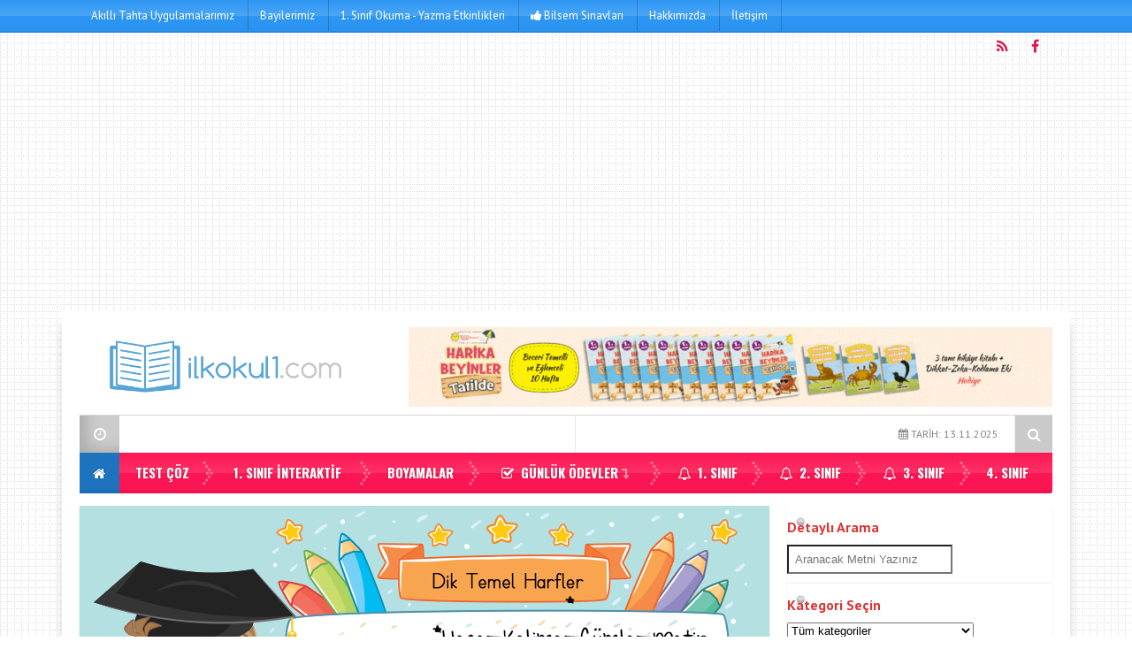

--- FILE ---
content_type: text/html; charset=UTF-8
request_url: https://www.ilkokul1.com/2018-2019-1-sinif-a-sesi-ozgun-calisma-sayfalari/
body_size: 19394
content:

<!DOCTYPE html>
<html lang="tr" prefix="og: http://ogp.me/ns#">
<head>
	
<meta name="google-site-verification" content="tr6P0tgRL5FBlY7W7d039rPl7OuC8quSE9yG2dF1De0" />

<meta charset="UTF-8">
<meta name="viewport" content="width=device-width, initial-scale=1">
<link rel="stylesheet" type="text/css" media="all" href="https://www.ilkokul1.com/wp-content/themes/EsenKadin/style.css" />
<link rel="profile" href="https://gmpg.org/xfn/11">
<link rel="pingback" href="https://www.ilkokul1.com/xmlrpc.php">
<!--[if lt IE 9]><script src="https://www.ilkokul1.com/wp-content/themes/EsenKadin/js/html5.js"></script><![endif]-->
 <link rel="shortcut icon" href="https://www.ilkokul1.com/wp-content/uploads/2015/12/Başlıksız-3.png" type="image/x-icon" /> <meta name="google-site-verification" content="tr6P0tgRL5FBlY7W7d039rPl7OuC8quSE9yG2dF1De0" /><style type="text/css">#pagenavmenu ul {
width:auto !important;
}</style><style scope>
body {
background-image:url(https://www.ilkokul1.com/wp-content/themes/EsenKadin/images/desenler/pattern_08.png);
					 	background-repeat:repeat; 	 	background-position:left top; 	<!-- 	 	background-color:#ffffff; -->
	 		background-size:inherit; 		}
.sosyal_ikonlar ul li span {
	color: #dd164b;
}
.ust {background-color:#0083f7;}
#anamenu ul li:first-child {background-color:#1e73be; background-image: none;}
#anamenu ul{background-color:#ff0044;
  background-image: -moz-linear-gradient( 90deg,rgba(214,212,215,0.2) 0%,rgba(229,229,229,0.2) 50%,rgba(247,246,241,0.3) 50%,rgba(231,231,231,0.2) 100%);
  background-image: -webkit-linear-gradient( 90deg,rgba(214,212,215,0.1) 0%,rgba(229,229,229,0.1) 50%,rgba(247,246,241,0.2) 50%,rgba(231,231,231,0.1) 100%);
  background-image: -ms-linear-gradient( 90deg,rgba(214,212,215,0.2) 0%,rgba(229,229,229,0.2) 50%,rgba(247,246,241,0.3) 50%,rgba(231,231,231,0.2) 100%);
}
#anamenu ul li ul {  background-color: #ff0044; }

#anamenu ul li {
background-image: url(https://www.ilkokul1.com/wp-content/themes/EsenKadin/images/sprite.png);
background-position: right;
background-repeat: no-repeat;
}
 
#anamenu ul li a {
text-transform: uppercase; 
}
#anamenu ul li a { color: #ffffff;
text-shadow: 0 0 3px rgba(0,0,0,0.2);
}
#anamenu ul li ul li a { color: #ffffff;
text-shadow: 0 0 3px rgba(0,0,0,0.2);
}
#anamenu ul li a:hover {
color: rgba(255,255,255,0.6);
}
.header_kapsayici {background: rgba(255, 255, 255, );
}
.sb-search.sb-search-open .sb-icon-search,
.no-js .sb-search .sb-icon-search {
 background: #ff0044;
}

.sb-icon-search { color : #ffffff !important; }


.son_yazilar_ikon {
background-color:#ccc;
}
#pagenavmenu li a {
color: #ffffff;
}
.sosyal_ikonlar ul li span {
}
.f-nav {
	background-color:#ff0044;
  background-image: -moz-linear-gradient( 90deg,rgba(214,212,215,0.2) 0%,rgba(229,229,229,0.2) 50%,rgba(247,246,241,0.3) 50%,rgba(231,231,231,0.2) 100%);
  background-image: -webkit-linear-gradient( 90deg,rgba(214,212,215,0.1) 0%,rgba(229,229,229,0.1) 50%,rgba(247,246,241,0.2) 50%,rgba(231,231,231,0.1) 100%);
  background-image: -ms-linear-gradient( 90deg,rgba(214,212,215,0.2) 0%,rgba(229,229,229,0.2) 50%,rgba(247,246,241,0.3) 50%,rgba(231,231,231,0.2) 100%);	
}
#doviz_content {
top:15px !important;
}
.hava_durumu {
top:50px !important;
}
.footer_ana_kap {
background-color: #44495d;
}
.footer_kat_ust {
border-bottom: 35px solid #3c3c3c;
border-bottom: 35px solid #3c3c3c;	
}
.footer_kat {
float:left;
border-top: 35px solid #f42244;
border-top: 35px solid #f42244;
}

.sol_reklam_160x600 {
position: fixed;
    background-repeat: no-repeat;
    width: 160px;
    display: inline;
    margin-top: 36px;
    height: 600px;
    padding: 0px;
    margin-right: 0px;
    margin-bottom: 0px;
	margin-left: -570px;
}
.sag_reklam_160x600 {
position: fixed;
background-repeat: no-repeat;
width: 160px;
display: inline;
margin-top: 36px;
height: 600px;
padding: 0px;
margin-right: 0px;
margin-bottom: 0px;
margin-left: 570px;
}
	

.sag_absolut {width:auto !important;}.sol_absolut {height:auto !important;}</style>
<script type="text/javascript">var template_url = "https://www.ilkokul1.com/wp-content/themes/EsenKadin"; var bildirim_olsunmu = 2; </script>
<title>2018-2019 1. Sınıf “a” Sesi Özgün Çalışma Sayfaları &#8211; Sınıf  Öğretmenleri İçin Ücretsiz Özgün Etkinlikler</title>
<link rel='dns-prefetch' href='//fonts.googleapis.com' />
<link rel='dns-prefetch' href='//s.w.org' />
<link rel='dns-prefetch' href='//pagead2.googlesyndication.com' />
<link rel="alternate" type="application/rss+xml" title="Sınıf  Öğretmenleri İçin Ücretsiz Özgün Etkinlikler &raquo; beslemesi" href="https://www.ilkokul1.com/feed/" />
<link rel="alternate" type="application/rss+xml" title="Sınıf  Öğretmenleri İçin Ücretsiz Özgün Etkinlikler &raquo; yorum beslemesi" href="https://www.ilkokul1.com/comments/feed/" />
<link rel="alternate" type="application/rss+xml" title="Sınıf  Öğretmenleri İçin Ücretsiz Özgün Etkinlikler &raquo; 2018-2019 1. Sınıf “a” Sesi Özgün Çalışma Sayfaları yorum beslemesi" href="https://www.ilkokul1.com/2018-2019-1-sinif-a-sesi-ozgun-calisma-sayfalari/feed/" />
		<meta property="og:title" content="2018-2019 1. Sınıf “a” Sesi Özgün Çalışma Sayfaları"/>
		<meta property="og:description" content="“A” sesi ile ilgili hazırlamış olduğumuz özgün etkinliklerimizi çok beğeneceksiniz. Tüm sesler için özenle hazırlanmış çalışmaları sitemiz üzerinden takip edebilirsiniz.  “A” sesi çalışmalarını yazının sonundaki linkten indirebilirsiniz.

“A” sesi için hazırladığımız çalışmalarımız:

 	2018 - 2019 dik temel …"/>
		<meta property="og:type" content="article"/>
		<meta property="og:url" content="https://www.ilkokul1.com/2018-2019-1-sinif-a-sesi-ozgun-calisma-sayfalari/"/>
		<meta property="og:site_name" content="Sınıf  Öğretmenleri İçin Ücretsiz Özgün Etkinlikler"/>
		<meta property="og:image" content="https://www.ilkokul1.com/wp-content/uploads/2018/10/başlık29.jpg"/>
				<script type="text/javascript">
			window._wpemojiSettings = {"baseUrl":"https:\/\/s.w.org\/images\/core\/emoji\/12.0.0-1\/72x72\/","ext":".png","svgUrl":"https:\/\/s.w.org\/images\/core\/emoji\/12.0.0-1\/svg\/","svgExt":".svg","source":{"concatemoji":"https:\/\/www.ilkokul1.com\/wp-includes\/js\/wp-emoji-release.min.js?ver=5.3.20"}};
			!function(e,a,t){var n,r,o,i=a.createElement("canvas"),p=i.getContext&&i.getContext("2d");function s(e,t){var a=String.fromCharCode;p.clearRect(0,0,i.width,i.height),p.fillText(a.apply(this,e),0,0);e=i.toDataURL();return p.clearRect(0,0,i.width,i.height),p.fillText(a.apply(this,t),0,0),e===i.toDataURL()}function c(e){var t=a.createElement("script");t.src=e,t.defer=t.type="text/javascript",a.getElementsByTagName("head")[0].appendChild(t)}for(o=Array("flag","emoji"),t.supports={everything:!0,everythingExceptFlag:!0},r=0;r<o.length;r++)t.supports[o[r]]=function(e){if(!p||!p.fillText)return!1;switch(p.textBaseline="top",p.font="600 32px Arial",e){case"flag":return s([127987,65039,8205,9895,65039],[127987,65039,8203,9895,65039])?!1:!s([55356,56826,55356,56819],[55356,56826,8203,55356,56819])&&!s([55356,57332,56128,56423,56128,56418,56128,56421,56128,56430,56128,56423,56128,56447],[55356,57332,8203,56128,56423,8203,56128,56418,8203,56128,56421,8203,56128,56430,8203,56128,56423,8203,56128,56447]);case"emoji":return!s([55357,56424,55356,57342,8205,55358,56605,8205,55357,56424,55356,57340],[55357,56424,55356,57342,8203,55358,56605,8203,55357,56424,55356,57340])}return!1}(o[r]),t.supports.everything=t.supports.everything&&t.supports[o[r]],"flag"!==o[r]&&(t.supports.everythingExceptFlag=t.supports.everythingExceptFlag&&t.supports[o[r]]);t.supports.everythingExceptFlag=t.supports.everythingExceptFlag&&!t.supports.flag,t.DOMReady=!1,t.readyCallback=function(){t.DOMReady=!0},t.supports.everything||(n=function(){t.readyCallback()},a.addEventListener?(a.addEventListener("DOMContentLoaded",n,!1),e.addEventListener("load",n,!1)):(e.attachEvent("onload",n),a.attachEvent("onreadystatechange",function(){"complete"===a.readyState&&t.readyCallback()})),(n=t.source||{}).concatemoji?c(n.concatemoji):n.wpemoji&&n.twemoji&&(c(n.twemoji),c(n.wpemoji)))}(window,document,window._wpemojiSettings);
		</script>
		<style type="text/css">
img.wp-smiley,
img.emoji {
	display: inline !important;
	border: none !important;
	box-shadow: none !important;
	height: 1em !important;
	width: 1em !important;
	margin: 0 .07em !important;
	vertical-align: -0.1em !important;
	background: none !important;
	padding: 0 !important;
}
</style>
	<link rel='stylesheet' id='ht_ctc_main_css-css'  href='https://www.ilkokul1.com/wp-content/plugins/click-to-chat-for-whatsapp/new/inc/assets/css/main.css?ver=3.30' type='text/css' media='all' />
<link rel='stylesheet' id='wp-block-library-css'  href='https://www.ilkokul1.com/wp-includes/css/dist/block-library/style.min.css?ver=5.3.20' type='text/css' media='all' />
<link rel='stylesheet' id='wp-call-btn-guten-blocks-style-css'  href='https://www.ilkokul1.com/wp-content/plugins/wp-call-button/assets/block/build/index.css?ver=a1dbfd3fcfcfb0740ca8c4771bbdc4c3' type='text/css' media='all' />
<link rel='stylesheet' id='browser-shots-frontend-css-css'  href='https://www.ilkokul1.com/wp-content/plugins/browser-shots/dist/blocks.style.build.css?ver=1.7.4' type='text/css' media='all' />
<link rel='stylesheet' id='wpdm-front-css'  href='https://www.ilkokul1.com/wp-content/plugins/download-manager/assets/css/front.css?ver=5.3.20' type='text/css' media='all' />
<link rel='stylesheet' id='quiz-maker-css'  href='https://www.ilkokul1.com/wp-content/plugins/quiz-maker/public/css/quiz-maker-public.css?ver=8.7.3' type='text/css' media='all' />
<link rel='stylesheet' id='wen-call-to-action-css'  href='https://www.ilkokul1.com/wp-content/plugins/wen-call-to-action/public/css/wen-call-to-action-public.min.css?ver=1.4.2' type='text/css' media='all' />
<link rel='stylesheet' id='dashicons-css'  href='https://www.ilkokul1.com/wp-includes/css/dashicons.min.css?ver=5.3.20' type='text/css' media='all' />
<link rel='stylesheet' id='wpsm_wpsm-css'  href='https://www.ilkokul1.com/wp-content/plugins/wp-site-mapping/css/wpsm.css?ver=0.3' type='text/css' media='all' />
<link rel='stylesheet' id='h5p-plugin-styles-css'  href='https://www.ilkokul1.com/wp-content/plugins/h5p/h5p-php-library/styles/h5p.css?ver=1.15.4' type='text/css' media='all' />
<link rel='stylesheet' id='search-filter-plugin-styles-css'  href='https://www.ilkokul1.com/wp-content/plugins/search-filter-pro/public/assets/css/search-filter.min.css?ver=2.5.13' type='text/css' media='all' />
<link rel='stylesheet' id='animate-style-css'  href='https://www.ilkokul1.com/wp-content/themes/EsenKadin/css/esenkadin.css?ver=5.3.20' type='text/css' media='all' />
<link rel='stylesheet' id='Font-awesome-css-css'  href='https://www.ilkokul1.com/wp-content/themes/EsenKadin/css/font-awesome-4.5.0/css/font-awesome.min.css?ver=5.3.20' type='text/css' media='all' />
<link rel='stylesheet' id='hava-ikon-css-css'  href='https://www.ilkokul1.com/wp-content/themes/EsenKadin/css/weather-icons/css/weather-icons.min.css?ver=5.3.20' type='text/css' media='all' />
<link rel='stylesheet' id='dflip-icons-style-css'  href='https://www.ilkokul1.com/wp-content/plugins/3d-flipbook-dflip-lite/assets/css/themify-icons.min.css?ver=1.7.35' type='text/css' media='all' />
<link rel='stylesheet' id='dflip-style-css'  href='https://www.ilkokul1.com/wp-content/plugins/3d-flipbook-dflip-lite/assets/css/dflip.min.css?ver=1.7.35' type='text/css' media='all' />
<link rel='stylesheet' id='wpdreams-asl-basic-css'  href='https://www.ilkokul1.com/wp-content/plugins/ajax-search-lite/css/style.basic.css?ver=4.10.3' type='text/css' media='all' />
<link rel='stylesheet' id='wpdreams-ajaxsearchlite-css'  href='https://www.ilkokul1.com/wp-content/plugins/ajax-search-lite/css/style-curvy-red.css?ver=4.10.3' type='text/css' media='all' />
<link rel='stylesheet' id='dearpdf-style-css'  href='https://www.ilkokul1.com/wp-content/plugins/dearpdf-lite/assets/css/dearpdf.min.css?ver=2.0.38' type='text/css' media='all' />
<link rel='stylesheet' id='tablepress-default-css'  href='https://www.ilkokul1.com/wp-content/plugins/tablepress/css/default.min.css?ver=1.12' type='text/css' media='all' />
<link crossorigin="anonymous" rel='stylesheet' id='redux-google-fonts-EsenMobile-css'  href='https://fonts.googleapis.com/css?family=Open+Sans%3A300%2C400%2C600%2C700%2C800%2C300italic%2C400italic%2C600italic%2C700italic%2C800italic%7COswald%3A300%2C400%2C700%7CPT+Sans%3A400%2C700%2C400italic%2C700italic&#038;subset=latin-ext&#038;ver=1726258543' type='text/css' media='all' />
<link crossorigin="anonymous" rel='stylesheet' id='redux-google-fonts-EsenKadin-css'  href='https://fonts.googleapis.com/css?family=PT+Sans%3A400%2C700%2C400italic%2C700italic%7COswald%3A300%2C400%2C700&#038;subset=latin-ext&#038;ver=1746373602' type='text/css' media='all' />
<script type='text/javascript' src='https://www.ilkokul1.com/wp-content/themes/EsenKadin/js/jquery-1.12.0.min.js?ver=1.12.0' id="jquery-js"></script>
<script type='text/javascript'>
/* <![CDATA[ */
var wpdm_url = {"home":"https:\/\/www.ilkokul1.com\/","site":"https:\/\/www.ilkokul1.com\/","ajax":"https:\/\/www.ilkokul1.com\/wp-admin\/admin-ajax.php"};
var wpdm_js = {"spinner":"<i class=\"fas fa-sun fa-spin\"><\/i>"};
/* ]]> */
</script>
<script type='text/javascript' src='https://www.ilkokul1.com/wp-content/plugins/download-manager/assets/js/front.js?ver=3.2.64' id="wpdm-frontjs-js"></script>
<script type='text/javascript'>
/* <![CDATA[ */
var SF_LDATA = {"ajax_url":"https:\/\/www.ilkokul1.com\/wp-admin\/admin-ajax.php","home_url":"https:\/\/www.ilkokul1.com\/","extensions":[]};
/* ]]> */
</script>
<script type='text/javascript' src='https://www.ilkokul1.com/wp-content/plugins/search-filter-pro/public/assets/js/search-filter-build.min.js?ver=2.5.13' id="search-filter-plugin-build-js"></script>
<script type='text/javascript' src='https://www.ilkokul1.com/wp-content/plugins/search-filter-pro/public/assets/js/chosen.jquery.min.js?ver=2.5.13' id="search-filter-plugin-chosen-js"></script>
<script type='text/javascript' src='https://www.ilkokul1.com/wp-content/themes/EsenKadin/js/jquery.marquee.min.js?ver=5.3.20' id="esenkadin-marquee-js"></script>
<link rel='https://api.w.org/' href='https://www.ilkokul1.com/wp-json/' />
<link rel="EditURI" type="application/rsd+xml" title="RSD" href="https://www.ilkokul1.com/xmlrpc.php?rsd" />
<link rel="wlwmanifest" type="application/wlwmanifest+xml" href="https://www.ilkokul1.com/wp-includes/wlwmanifest.xml" /> 
<link rel='prev' title='2018-2019 1. Sınıf “l” Sesi Özgün Çalışma Sayfaları' href='https://www.ilkokul1.com/2018-2019-1-sinif-l-sesi-ozgun-calisma-sayfalari/' />
<link rel='next' title='3. Basamaklı Sayılarla Toplama İşlemi Alıştırmaları' href='https://www.ilkokul1.com/3-basamakli-sayilarla-toplama-islemi-alistirmalari/' />
<meta name="generator" content="WordPress 5.3.20" />
<link rel="canonical" href="https://www.ilkokul1.com/2018-2019-1-sinif-a-sesi-ozgun-calisma-sayfalari/" />
<link rel='shortlink' href='https://www.ilkokul1.com/?p=12452' />
<link rel="alternate" type="application/json+oembed" href="https://www.ilkokul1.com/wp-json/oembed/1.0/embed?url=https%3A%2F%2Fwww.ilkokul1.com%2F2018-2019-1-sinif-a-sesi-ozgun-calisma-sayfalari%2F" />
<link rel="alternate" type="text/xml+oembed" href="https://www.ilkokul1.com/wp-json/oembed/1.0/embed?url=https%3A%2F%2Fwww.ilkokul1.com%2F2018-2019-1-sinif-a-sesi-ozgun-calisma-sayfalari%2F&#038;format=xml" />
<meta name="generator" content="Site Kit by Google 1.89.0" /><script type="text/javascript">
	window._se_plugin_version = '8.1.9';
</script>
<style>.ez-toc-container-direction {direction: ltr;}.ez-toc-counter ul{counter-reset: item;}.ez-toc-counter nav ul li a::before {content: counters(item, ".", decimal) ". ";display: inline-block;counter-increment: item;flex-grow: 0;flex-shrink: 0;margin-right: .2em; float: left;}.ez-toc-widget-direction {direction: ltr;}.ez-toc-widget-container ul{counter-reset: item;}.ez-toc-widget-container nav ul li a::before {content: counters(item, ".", decimal) ". ";display: inline-block;counter-increment: item;flex-grow: 0;flex-shrink: 0;margin-right: .2em; float: left;}</style>
<!-- Google AdSense snippet added by Site Kit -->
<meta name="google-adsense-platform-account" content="ca-host-pub-2644536267352236">
<meta name="google-adsense-platform-domain" content="sitekit.withgoogle.com">
<!-- End Google AdSense snippet added by Site Kit -->
<script data-cfasync="false"> var dFlipLocation = "https://www.ilkokul1.com/wp-content/plugins/3d-flipbook-dflip-lite/assets/"; var dFlipWPGlobal = {"text":{"toggleSound":"Turn on\/off Sound","toggleThumbnails":"Toggle Thumbnails","toggleOutline":"Toggle Outline\/Bookmark","previousPage":"Previous Page","nextPage":"Next Page","toggleFullscreen":"Toggle Fullscreen","zoomIn":"Zoom In","zoomOut":"Zoom Out","toggleHelp":"Toggle Help","singlePageMode":"Single Page Mode","doublePageMode":"Double Page Mode","downloadPDFFile":"Download PDF File","gotoFirstPage":"Goto First Page","gotoLastPage":"Goto Last Page","share":"Share","mailSubject":"I wanted you to see this FlipBook","mailBody":"Check out this site {{url}}","loading":"DearFlip: Loading "},"moreControls":"download,pageMode,startPage,endPage,sound","hideControls":"","scrollWheel":"true","backgroundColor":"#777","backgroundImage":"","height":"auto","paddingLeft":"20","paddingRight":"20","controlsPosition":"bottom","duration":800,"soundEnable":"true","enableDownload":"true","enableAnnotation":"false","enableAnalytics":"false","webgl":"true","hard":"none","maxTextureSize":"1600","rangeChunkSize":"524288","zoomRatio":1.5,"stiffness":3,"pageMode":"0","singlePageMode":"0","pageSize":"0","autoPlay":"false","autoPlayDuration":5000,"autoPlayStart":"false","linkTarget":"2","sharePrefix":"dearflip-"};</script>				<link rel="preconnect" href="https://fonts.gstatic.com" crossorigin />
				<link rel="preload" as="style" href="//fonts.googleapis.com/css?family=Open+Sans&display=swap" />
				<link rel="stylesheet" href="//fonts.googleapis.com/css?family=Open+Sans&display=swap" media="all" />
				<script data-cfasync="false"> var dearPdfLocation = "https://www.ilkokul1.com/wp-content/plugins/dearpdf-lite/assets/"; var dearpdfWPGlobal = [];</script><!-- Call Now Button 1.4.2 (https://callnowbutton.com) [renderer:noop]-->
<link rel="amphtml" href="https://www.ilkokul1.com/2018-2019-1-sinif-a-sesi-ozgun-calisma-sayfalari/amp/">
<!-- Google AdSense snippet added by Site Kit -->
<script  async src="https://pagead2.googlesyndication.com/pagead/js/adsbygoogle.js?client=ca-pub-1480412140535376&amp;host=ca-host-pub-2644536267352236" crossorigin="anonymous"></script>

<!-- End Google AdSense snippet added by Site Kit -->
                <style>
                    
					div[id*='ajaxsearchlitesettings'].searchsettings .asl_option_inner label {
						font-size: 0px !important;
						color: rgba(0, 0, 0, 0);
					}
					div[id*='ajaxsearchlitesettings'].searchsettings .asl_option_inner label:after {
						font-size: 11px !important;
						position: absolute;
						top: 0;
						left: 0;
						z-index: 1;
					}
					.asl_w_container {
						width: 50;
						margin: 0px 0px 0px 0px;
						min-width: 200px;
					}
					div[id*='ajaxsearchlite'].asl_m {
						width: 100%;
					}
					div[id*='ajaxsearchliteres'].wpdreams_asl_results div.resdrg span.highlighted {
						font-weight: bold;
						color: rgba(217, 49, 43, 1);
						background-color: rgba(238, 238, 238, 1);
					}
					div[id*='ajaxsearchliteres'].wpdreams_asl_results .results div.asl_image {
						width: 70px;
						height: 70px;
						background-size: cover;
						background-repeat: no-repeat;
					}
					div.asl_r .results {
						max-height: none;
					}
				
						div.asl_r.asl_w.vertical .results .item::after {
							display: block;
							position: absolute;
							bottom: 0;
							content: '';
							height: 1px;
							width: 100%;
							background: #D8D8D8;
						}
						div.asl_r.asl_w.vertical .results .item.asl_last_item::after {
							display: none;
						}
					                </style>
                <style type="text/css" title="dynamic-css" class="options-output">body{background-color:#ffffff;background-repeat:repeat;background-size:inherit;background-position:left top;}body{font-family:"PT Sans",Arial, Helvetica, sans-serif;line-height:16px;font-weight:400;font-style:normal;color:#dd3333;font-size:16px;}#anamenu ul li a{font-family:Oswald,Arial, Helvetica, sans-serif;line-height:45px;font-weight:700;font-size:15px;}.icerik_detay{font-family:"PT Sans",Arial, Helvetica, sans-serif;font-weight:400;font-style:normal;font-size:16px;}.footer_siteadi_isim{font-family:"PT Sans";line-height:35px;font-weight:400;font-style:normal;font-size:14px;}</style><meta name="generator" content="WordPress Download Manager 3.2.64" />
                <link href="https://fonts.googleapis.com/css?family=Rubik"
              rel="stylesheet">
        <style>
            .w3eden .fetfont,
            .w3eden .btn,
            .w3eden .btn.wpdm-front h3.title,
            .w3eden .wpdm-social-lock-box .IN-widget a span:last-child,
            .w3eden #xfilelist .panel-heading,
            .w3eden .wpdm-frontend-tabs a,
            .w3eden .alert:before,
            .w3eden .panel .panel-heading,
            .w3eden .discount-msg,
            .w3eden .panel.dashboard-panel h3,
            .w3eden #wpdm-dashboard-sidebar .list-group-item,
            .w3eden #package-description .wp-switch-editor,
            .w3eden .w3eden.author-dashbboard .nav.nav-tabs li a,
            .w3eden .wpdm_cart thead th,
            .w3eden #csp .list-group-item,
            .w3eden .modal-title {
                font-family: Rubik, -apple-system, BlinkMacSystemFont, "Segoe UI", Roboto, Helvetica, Arial, sans-serif, "Apple Color Emoji", "Segoe UI Emoji", "Segoe UI Symbol";
                text-transform: uppercase;
                font-weight: 700;
            }
            .w3eden #csp .list-group-item {
                text-transform: unset;
            }


        </style>
            <style>
        /* WPDM Link Template Styles */        </style>
                <style>

            :root {
                --color-primary: #4a8eff;
                --color-primary-rgb: 74, 142, 255;
                --color-primary-hover: #5998ff;
                --color-primary-active: #3281ff;
                --color-secondary: #6c757d;
                --color-secondary-rgb: 108, 117, 125;
                --color-secondary-hover: #6c757d;
                --color-secondary-active: #6c757d;
                --color-success: #018e11;
                --color-success-rgb: 1, 142, 17;
                --color-success-hover: #0aad01;
                --color-success-active: #0c8c01;
                --color-info: #2CA8FF;
                --color-info-rgb: 44, 168, 255;
                --color-info-hover: #2CA8FF;
                --color-info-active: #2CA8FF;
                --color-warning: #FFB236;
                --color-warning-rgb: 255, 178, 54;
                --color-warning-hover: #FFB236;
                --color-warning-active: #FFB236;
                --color-danger: #ff5062;
                --color-danger-rgb: 255, 80, 98;
                --color-danger-hover: #ff5062;
                --color-danger-active: #ff5062;
                --color-green: #30b570;
                --color-blue: #0073ff;
                --color-purple: #8557D3;
                --color-red: #ff5062;
                --color-muted: rgba(69, 89, 122, 0.6);
                --wpdm-font: "Rubik", -apple-system, BlinkMacSystemFont, "Segoe UI", Roboto, Helvetica, Arial, sans-serif, "Apple Color Emoji", "Segoe UI Emoji", "Segoe UI Symbol";
            }

            .wpdm-download-link.btn.btn-primary {
                border-radius: 4px;
            }


        </style>
        </head>

<body data-rsssl=1 class="post-template-default single single-post postid-12452 single-format-standard" itemscope itemtype="https://schema.org/WebPage">
<script>
  (function(i,s,o,g,r,a,m){i['GoogleAnalyticsObject']=r;i[r]=i[r]||function(){
  (i[r].q=i[r].q||[]).push(arguments)},i[r].l=1*new Date();a=s.createElement(o),
  m=s.getElementsByTagName(o)[0];a.async=1;a.src=g;m.parentNode.insertBefore(a,m)
  })(window,document,'script','//www.google-analytics.com/analytics.js','ga');

  ga('create', 'UA-71739232-1', 'auto');
  ga('send', 'pageview');

</script>

</div>
<div class="sil"></div>
<div class="ust">
<div class="ust_ic">
	
<div id="pagenavmenu" class="animated fadeInLeft">
<nav>
<ul>
<li><a itemprop="url" href='https://www.ilkokul1dijital.com/'> Akıllı Tahta Uygulamalarımız</a></li><li><a itemprop="url" href='https://www.ilkokul1.com/ilkokul1-com-yayinlari-bayi-listesi/'> Bayilerimiz</a></li><li><a itemprop="url" href='https://www.ilkokul1.com/1-sinif-okuma-yazma-ogretimi/'> 1. Sınıf Okuma - Yazma Etkinlikleri</a></li><li><a itemprop="url" href='https://www.ilkokul1.com/category/bilsem/'><i class="fa fa-thumbs-up"></i> Bilsem Sınavları</a></li><li><a itemprop="url" href='https://www.ilkokul1.com/hakkimizda/'> Hakkımızda</a></li><li><a itemprop="url" href='https://www.ilkokul1.com/iletisim/'> İletişim</a></li></ul>
		
</nav>
				
</div> <!-- Tepe Menü -->

<div class="sosyal_ikonlar ">
<ul>
<li class="facebook"><a href="https://www.facebook.com/groups/240819559676490/?ref=bookmarks" itemprop="url" target="blank" rel="nofollow"><span class="fa fa-facebook"></span></a></li>
<li class="rss"><a href="https://www.ilkokul1.com/feed/rss/" itemprop="url" target="blank" rel="nofollow"><span class="fa fa-rss"></span></a></li>
</ul>

</div>

</div> <!-- Üst İç -->
</div> <!-- Üst -->

<div class="tmz"></div>

<div class="genel_kapsayici">
<div class="header_kapsayici">
<header>
<div itemscope itemtype="https://schema.org/Organization" class="logo_kapsayici">
<h1 class="logo animated fadeInRight ">
<a itemprop="url" href="https://www.ilkokul1.com"><img itemprop="logo" src="https://www.ilkokul1.com/wp-content/uploads/2022/04/ilkokul1logo1-2.png" alt="Sınıf  Öğretmenleri İçin Ücretsiz Özgün Etkinlikler"/></a>
</h1>

</div> <!-- Logo Kapsayıcı -->

<div class="header_reklam">
<a href="https://gifyu.com/image/bL8ZY"><img src="https://s4.gifyu.com/images/bL8ZY.gif" alt="Yeşil ve Beyaz Modern Güzellik Merkezi İş İlanı Instagram Gönderisi (7200 x 900 piksel) (728 x 90 pi" border="0" /></a>

<div class="fotovideo_butonlar">
</div>




</div> <!-- Header Reklam Alani Sonu -->


<div class="tmz"></div>


<div class="ex_menu animated fadeInDown">


<div class="son_yazilar">

<div class="son_yazilar_ikon"><i class="fa fa-clock-o"></i></div>
<div class="marquee"></div>
</div>


<div class="uyeol">
<ul>



<li><i class="fa fa-calendar"></i> TARİH: 13.11.2025</li>

</ul>
</div>


<div class="arama">
<div id="sb-search" class="sb-search " >
    <form action="https://www.ilkokul1.com/">
        <input class="sb-search-input" onkeyup="buttonUp();" placeholder="    Aranacak Kelime.." type="search" value="" name="s" id="search">
        <input class="sb-search-submit" type="submit" value="">
        <span class="sb-icon-search  css-shapes-preview"><i class="fa fa-search"></i></span>
    </form>
</div>	
</div> <!-- Arama -->


</div> <!-- Ex Menü -->



<div class="tmz"></div>


<nav class="anamenu_nevigasyon">
<div class="anamenu_nav">

<div id="ananav">
<div id="anamenu" class="animated fadeInRight">

<ul><li><a href="https://www.ilkokul1.com" itemprop="url"><i class="fa fa-home"></i></a></li><li id="nav-menu-item-25793" class="main-menu-item  menu-item-even menu-item-depth-0 menu-item menu-item-type-post_type menu-item-object-page"><a href="https://www.ilkokul1.com/online-testler/" class="menu-link main-menu-link">  TEST ÇÖZ</a></li>
<li id="nav-menu-item-36170" class="main-menu-item  menu-item-even menu-item-depth-0 menu-item menu-item-type-custom menu-item-object-custom"><a href="https://ilkokul1.com/interaktif/1_sinif/index.html" class="menu-link main-menu-link">  1. SINIF İNTERAKTİF</a></li>
<li id="nav-menu-item-34489" class="main-menu-item  menu-item-even menu-item-depth-0 menu-item menu-item-type-taxonomy menu-item-object-category"><a href="https://www.ilkokul1.com/category/eglence/" class="menu-link main-menu-link">  BOYAMALAR</a></li>
<li id="nav-menu-item-8413" class="main-menu-item  menu-item-even menu-item-depth-0 menu-item menu-item-type-taxonomy menu-item-object-category menu-item-has-children"><a href="https://www.ilkokul1.com/category/gunluk-odevler/" class="menu-link main-menu-link"> <i class="fa fa-check-square-o"></i> GÜNLÜK ÖDEVLER</a>
<ul class="sub-menu menu-odd  menu-depth-1 animated fadeInDown">
	<li id="nav-menu-item-8414" class="sub-menu-item  menu-item-odd menu-item-depth-1 menu-item menu-item-type-taxonomy menu-item-object-category"><a href="https://www.ilkokul1.com/category/gunluk-odevler/1-sinif/" class="menu-link sub-menu-link">  1. Sınıf</a></li>
	<li id="nav-menu-item-8415" class="sub-menu-item  menu-item-odd menu-item-depth-1 menu-item menu-item-type-taxonomy menu-item-object-category"><a href="https://www.ilkokul1.com/category/gunluk-odevler/2-sinif/" class="menu-link sub-menu-link">  2. Sınıf</a></li>
	<li id="nav-menu-item-9139" class="sub-menu-item  menu-item-odd menu-item-depth-1 menu-item menu-item-type-taxonomy menu-item-object-category"><a href="https://www.ilkokul1.com/category/gunluk-odevler/3-sinif/" class="menu-link sub-menu-link">  3. Sınıf</a></li>
	<li id="nav-menu-item-11049" class="sub-menu-item  menu-item-odd menu-item-depth-1 menu-item menu-item-type-taxonomy menu-item-object-category"><a href="https://www.ilkokul1.com/category/gunluk-odevler/4-sinif/" class="menu-link sub-menu-link">  4. Sınıf</a></li>
</ul>
</li>
<li id="nav-menu-item-8423" class="main-menu-item  menu-item-even menu-item-depth-0 menu-item menu-item-type-post_type menu-item-object-page"><a href="https://www.ilkokul1.com/1-sinif-alt-kategoriler/" class="menu-link main-menu-link"> <i class="fa fa-bell-o"></i> 1. Sınıf</a></li>
<li id="nav-menu-item-8443" class="main-menu-item  menu-item-even menu-item-depth-0 menu-item menu-item-type-post_type menu-item-object-page"><a href="https://www.ilkokul1.com/2-sinif-alt-kategoriler/" class="menu-link main-menu-link"> <i class="fa fa-bell-o"></i> 2. Sınıf</a></li>
<li id="nav-menu-item-8447" class="main-menu-item  menu-item-even menu-item-depth-0 menu-item menu-item-type-post_type menu-item-object-page"><a href="https://www.ilkokul1.com/3-sinif-alt-kategoriler/" class="menu-link main-menu-link"> <i class="fa fa-bell-o"></i> 3. Sınıf</a></li>
<li id="nav-menu-item-21767" class="main-menu-item  menu-item-even menu-item-depth-0 menu-item menu-item-type-post_type menu-item-object-page"><a href="https://www.ilkokul1.com/4-sinif-alt-kategoriler/" class="menu-link main-menu-link">  4. Sınıf</a></li>
</ul>
</div> <!-- anamenu -->

</div> <!-- ananav_home -->
</div> <!-- ananav_home -->

</nav> <!-- Anamenu Nav -->

</header> <!-- Header -->
</div> <!-- Header Kapsayıcı -->

<div class="tmz"></div>


<style>

.saniyeli_reklam_header {
width: 100%;
height: 100%;
position: fixed;
top: 0px;
bottom: 0px;
left: 0px;
right: 0px;
background-color: rgba(0, 0, 0, 0.91);
z-index: 9999999999;
}

.saniyeli_tepe {
height: 30px;
color: rgb(171, 171, 171);
font-size: 11px;
background-repeat: no-repeat;
padding-right: 10px;
padding-left: 10px;
background-color: rgba(60, 60, 60, 0.95);
line-height:30px;
}

.saniyeli_reklam_code {
text-align:center;
margin-top:25px;
width:100%;
height:100%;
}

.skip-button {
	font-size: 11px;
	color: #FFFFFF;
	background-color: #C00;
	padding: 5px;
	text-decoration: none;
	cursor:pointer;
}

.ads_code {
color: rgb(160, 159, 159);
}
</style>
	

<!-- Saniyeli Reklam Sonu -->

<div id="kapsayici">
<div class="tmz"></div>
<div class="solsag_1_kap">

<div class="single-sol">

<div class="onecikan_gorsel">
<img src="https://www.ilkokul1.com/wp-content/uploads/2018/10/başlık29.jpg" title="2018-2019 1. Sınıf “a” Sesi Özgün Çalışma Sayfaları" alt="2018-2019 1. Sınıf “a” Sesi Özgün Çalışma Sayfaları" width="780" height="400" class="" /><div class="golge_maske"></div>
</div>


<div class="post_bilgileri">
<ul>

<li class="fl" style="border-right: 0px; padding-left:0px !important; padding-right:0px !important;">
<a class="btn btn-icon btn-facebook" href="https://www.facebook.com/sharer/sharer.php?u=https://www.ilkokul1.com/2018-2019-1-sinif-a-sesi-ozgun-calisma-sayfalari/" onclick="window.open(this.href, 'facebook-share','width=800,height=400');return false;" title="FACEBOOK'TA PAYLAŞ"><i class="fa fa-facebook"></i><span>Facebook</span></a>
</li>
<li class="fl" style="border-right: 0px; padding-right:0px !important; padding-left:0px !important;">
<a class="btn btn-icon btn-twitter" href="http://twitter.com/share?text=2018-2019 1. Sınıf “a” Sesi Özgün Çalışma Sayfaları&amp;url=https://www.ilkokul1.com/2018-2019-1-sinif-a-sesi-ozgun-calisma-sayfalari/" onclick="window.open(this.href, 'twitter-share', 'width=570,height=290');return false;" title="TWİTTER'DA PAYLAŞ"><i class="fa fa-twitter"></i><span>Twitter</span></a>
</li>
<li class="fl" style="border-right: 0px; padding-right:0px !important; padding-left:0px !important;">
<a class="btn btn-icon btn-googleplus" href="https://plus.google.com/share?url=https://www.ilkokul1.com/2018-2019-1-sinif-a-sesi-ozgun-calisma-sayfalari/" onclick="window.open(this.href, 'google-plus-share', 'width=490,height=530');return false;" title="GOOGLE+'TA PAYLAŞ"><i class="fa fa-google-plus"></i><span>Google+</span></a>
</li>

<li  class="fl"><i class="fa fa-calendar"></i> 1 Ekim 2018</li>
<li class="fl"><a href="#" id="yoruma_git"><i class="fa fa-comment"></i> 0</a></li>
<a onClick="window.print()" title="Bu Sayfayı Yazdır">
<li class="fl" style="cursor:pointer; background-color:#FAFAFA"><i class="fa fa-print"></i></li>
</a>
<li class="fl"><i class="fa fa-eye"></i> 6262</li>
<li class="fl" style="border-right: 0px;"></li>
<a href="#" class="artir"><li class="fr siyah_renk" style="border-right:0px !important;"><i class="fa fa-font"></i>+</li></a>
<a href="#" class="dusur"><li class="fr siyah_renk" style="border-left:1px solid #ECEBEB;" ><i class="fa fa-font"></i>-</li></a>
<a class="resetle_fontu"><li class="fr siyah_renk" style="border-right:0px !important; color:#ccc !important; cursor:pointer;" ><i class="fa fa-refresh"></i></li></a>
</ul>
</div>

<h1 class="hbaslik pdlr-20">2018-2019 1. Sınıf “a” Sesi Özgün Çalışma Sayfaları</h1>

<div class="content pdlr-20">



<div style="width: 100%; text-align:center;" class="mb-20"><img src="https://www.ilkokul1.com/wp-content/uploads/2024/09/HARİKA-BEYİNLER-234-banner-yatay-728x90-1.gif" alt="" width="728" height="90" class="aligncenter size-full wp-image-36981" /></div>




<div class="icerik_detay">


<p>“A” sesi ile ilgili hazırlamış olduğumuz özgün etkinliklerimizi çok beğeneceksiniz. Tüm sesler için özenle hazırlanmış çalışmaları sitemiz üzerinden takip edebilirsiniz.  “A” sesi çalışmalarını yazının sonundaki linkten indirebilirsiniz.</p>
<p>“A” sesi için hazırladığımız çalışmalarımız:</p><div class="reklam" style="display:inline-block; float:right; margin-left:10px; margin-bottom:10px;"></div>
<ul>
<li>2018 &#8211; 2019 dik temel harfler a sesi  küçük harf yazma etkinlik sayfası</li>
<li>2018 &#8211; 2019 dik temel harfler a sesi küçük harf yazma etkinlik sayfası 2</li>
<li>2018 &#8211; 2019 dik temel harfler a sesi büyük ve küçük harf birlikte yazma etkinlik sayfası</li>
<li>2018 &#8211; 2019 dik temel harfler a sesi harf boyama etkinlik sayfası</li>
<li>2018 &#8211; 2019 dik temel harfler a sesi harfe giriş etkinlik sayfası</li>
<li>2018 &#8211; 2019 dik temel harfler a sesi harf şapkası etkinliği</li>
<li>2018 &#8211; 2019 dik temel harfler a sesi kes yapıştır etkinliği</li>
<li>2018 &#8211; 2019 dik temel harfler a sesi  “al” hecesi etkinlik sayfası</li>
<li>2018 &#8211; 2019 dik temel harfler a sesi  “la” hecesi etkinlik sayfası</li>
<li>2018 &#8211; 2019 dik temel harfler a sesi labirent etkinliği</li>
<li>2018 &#8211; 2019 dik temel harfler a sesi labirentli küçük harf etkinliği</li>
<li>2018 &#8211; 2019 dik temel harfler a sesi labirentli büyük harf etkinliği</li>
<li>2018 &#8211; 2019 dik temel harfler a sesi  “lala” etkinlik sayfası</li>
<li>2018 &#8211; 2019 dik temel harfler a sesi  “alla” etkinlik sayfası</li>
<li>2018 &#8211; 2019 dik temel harfler a sesi “lale” metin çalışması</li>
<li>2018 &#8211; 2019 dik temel harfler a sesi “Ela” metin çalışması</li>
</ul>
<p style="text-align: center;">Ayrıca çalışmalarımızı paylaştığımız facebook grubuna katılmak isterseniz <a href="https://www.facebook.com/groups/240819559676490/?ref=bookmarks" target="_blank" rel="noopener"><strong>BURAYA</strong> </a>tıklayabilirsiniz.</p>
<p style="text-align: center;"><span style="color: #993366;"> <strong>44 Sayfalık Özgün Çizgi Çalışmaları Kitabımızı Ücretsiz İndirmek  İçin <a href="https://www.ilkokul1.com/2018-2019-1-sinif-cizgi-calismalari/" target="_blank" rel="noopener">TIKLAYIN</a>!</strong></span></p>
<p style="text-align: center;"><span style="color: #993366;"><strong>Tüm seslerin yazılışını hareketli olarak görebileceğiniz slaytı görmediyseniz hemen <a href="https://www.ilkokul1.com/2017-2018-dik-temel-harfler-sunusu/" target="_blank" rel="noopener">TIKLAYIN!</a></strong></span></p>
<p>&nbsp;</p>
<h4 style="text-align: center;"><strong>“E” sesi çalışmalarını indirmek için <a href="http://indir.ilkokul1.com/2018-2019-1-sinif-e-sesi-ozgun-calisma-sayfalari/" target="_blank" rel="noopener">TIKLAYIN!</a></strong></h4>
<h4 style="text-align: center;"><strong>“L” sesi çalışmalarını indirmek için <a href="http://indir.ilkokul1.com/2018-2019-1-sinif-l-sesi-ozgun-calisma-sayfalari/" target="_blank" rel="noopener">TIKLAYIN!</a></strong></h4>
<h2 style="text-align: center;"><span style="color: #ff0000;"><strong>“A” sesi çalışmalarını indirmek için <a href="http://indir.ilkokul1.com/2018-2019-1-sinif-a-sesi-ozgun-calisma-sayfalari/" target="_blank" rel="noopener">TIKLAYIN!</a></strong></span></h2>
<p>&nbsp;</p>
<p>&nbsp;</p>
</p>

</div>







</div>





<div id="social-platforms">
<span class="fl socials_c">
<span style="font-weight:400;">Sosyal Medyada</span> <span style="color:#FF9800;">Paylaşın:</span>  
</span>




<div class="sharre facebook sharrre" data-url="https://www.ilkokul1.com/2018-2019-1-sinif-a-sesi-ozgun-calisma-sayfalari/" data-text="2018-2019 1. Sınıf “a” Sesi Özgün Çalışma Sayfaları" data-title="Beğen"><div class="box"><a class="share" href="#">Like</a></div></div>
<div class="sharre twitter sharrre" data-url="https://www.ilkokul1.com/2018-2019-1-sinif-a-sesi-ozgun-calisma-sayfalari/" data-text="2018-2019 1. Sınıf “a” Sesi Özgün Çalışma Sayfaları" data-title="Tweetle"><div class="box"><a class="share" href="#">Tweetle</a></div></div>
<div class="sharre googlePlus sharrre" data-url="https://www.ilkokul1.com/2018-2019-1-sinif-a-sesi-ozgun-calisma-sayfalari/" data-text="2018-2019 1. Sınıf “a” Sesi Özgün Çalışma Sayfaları" data-title="+1"><div class="box"><a class="share" href="#">+1</a></div></div>
<div class="sharre pinterest sharrre" data-url="https://www.ilkokul1.com/2018-2019-1-sinif-a-sesi-ozgun-calisma-sayfalari/" data-media="https://www.ilkokul1.com/wp-content/uploads/2018/10/başlık29.jpg" data-text="2018-2019 1. Sınıf “a” Sesi Özgün Çalışma Sayfaları" data-title="Pinterest"><div class="box"><a class="share" href="#">Pinterest</a></div></div>
<div class="sharre linkedin sharrre" data-url="https://www.ilkokul1.com/2018-2019-1-sinif-a-sesi-ozgun-calisma-sayfalari/" data-text="2018-2019 1. Sınıf “a” Sesi Özgün Çalışma Sayfaları" data-title="Linkedin"><div class="box"><a class="share" href="#">Linkedin</a></div></div>


</div> <!-- Yazı sonu sosyal medya paylaşım butonları -->


<div class="tmz"></div>

<div class="onceki_sonraki_kap mb-40">
<div class="onceki_kap">
<div class="onceki_kisim">

<a href="https://www.ilkokul1.com/2018-2019-1-sinif-l-sesi-ozgun-calisma-sayfalari/" rel="prev"><div class='onson_foto_sol'><img src="https://www.ilkokul1.com/wp-content/uploads/2018/10/başlık20-170x113.jpg" title="2018-2019 1. Sınıf “l” Sesi Özgün Çalışma Sayfaları" alt="2018-2019 1. Sınıf “l” Sesi Özgün Çalışma Sayfaları" width="175" height="113" class="" /> <i class='fa fa-angle-left yazi_golge'></i></div>  <div class='onson_h3_kap'><h3 class='onson_title_sol'> 2018-2019 1. Sınıf “l” Sesi Özgün Çalışma Sayfaları </h3></div></a>
<div class="onceki_text"><i class='fa fa-angle-left '></i> Önceki Yazı</div>


</div>
</div>
<div class="sonraki_kap">
<div class="sonraki_kisim">

<a href="https://www.ilkokul1.com/minik-bir-orumcek-video-ve-etkinlik-paketi/" rel="next"><div class='onson_foto_sag'><img src="https://www.ilkokul1.com/wp-content/uploads/2018/04/başlık161-170x113.jpg" title="“Minik Bir Örümcek” Video ve Etkinlik Paketi" alt="“Minik Bir Örümcek” Video ve Etkinlik Paketi" width="175" height="113" class="" /> <i class='fa fa-angle-right yazi_golge'></i></div>  <div class='onson_h3_kap'><h3 class='onson_title_sag'> “Minik Bir Örümcek” Video ve Etkinlik Paketi </h3></div></a>
<div class="sonraki_text">Sonraki Yazı <i class='fa fa-angle-right '></i></div>


</div>
</div>
</div>

<div class="blok2_ex fl mb-10">

<h3 class="yazi_ici_h3_baslik">BUNLAR DA İLGİNİZİ ÇEKEBİLİR</h3>

<ul>
<li>
<a href="https://www.ilkokul1.com/2018-2019-1-sinif-cizgi-calismalari/">
<div class="resim_blok2_by fl">
<img src="https://www.ilkokul1.com/wp-content/uploads/2019/09/cizgibaslik-243x150.jpg" title="1. Sınıf Çizgi Çalışmaları" alt="1. Sınıf Çizgi Çalışmaları" width="243" height="150" class="" /></div>

<h3 class="yazi_baslik_2blok trans">1. Sınıf Çizgi Çalışmaları</h3>

</a>
</li>
<li>
<a href="https://www.ilkokul1.com/1-sinif-hece-bilgisi-konu-anlatimi-ve-etkinlikler/">
<div class="resim_blok2_by fl">
<img src="https://www.ilkokul1.com/wp-content/uploads/2025/02/hece-bilgisi-243x150.jpg" title="1. Sınıf Hece Bilgisi Konu Anlatımı ve Etkinlikler" alt="1. Sınıf Hece Bilgisi Konu Anlatımı ve Etkinlikler" width="243" height="150" class="" /></div>

<h3 class="yazi_baslik_2blok trans">1. Sınıf Hece Bilgisi Konu Anlatımı</h3>

</a>
</li>
<li>
<a href="https://www.ilkokul1.com/1-sinif-alfabetik-siralama-konu-anlatimi-ve-etkinlikler/">
<div class="resim_blok2_by fl">
<img src="https://www.ilkokul1.com/wp-content/uploads/2025/02/ALFABETİKSIRALAMA-243x150.jpg" title="1. Sınıf &#8220;Alfabetik Sıralama&#8221; Konu Anlatımı ve Etkinlikler" alt="1. Sınıf &#8220;Alfabetik Sıralama&#8221; Konu Anlatımı ve Etkinlikler" width="243" height="150" class="" /></div>

<h3 class="yazi_baslik_2blok trans">1. Sınıf &#8220;Alfabetik Sıralama&#8221; Konu Anlatımı</h3>

</a>
</li>
<li>
<a href="https://www.ilkokul1.com/1-sinif-okuma-anlama-etkinlikleri/">
<div class="resim_blok2_by fl">
<img src="https://www.ilkokul1.com/wp-content/uploads/2025/02/yenibanner-243x150.jpg" title="1. Sınıf Okuma-Anlama Etkinlikleri" alt="1. Sınıf Okuma-Anlama Etkinlikleri" width="243" height="150" class="" /></div>

<h3 class="yazi_baslik_2blok trans">1. Sınıf Okuma-Anlama Etkinlikleri</h3>

</a>
</li>
<li>
<a href="https://www.ilkokul1.com/ilkokul1-com-yayinlari-yariyil-tatil-kitaplari-cikti/">
<div class="resim_blok2_by fl">
<img src="https://www.ilkokul1.com/wp-content/uploads/2024/11/haber-ilkokul12-243x150.jpg" title="İlkokul1.Com Yayınları Yarıyıl Tatil Kitapları Çıktı!" alt="İlkokul1.Com Yayınları Yarıyıl Tatil Kitapları Çıktı!" width="243" height="150" class="" /></div>

<h3 class="yazi_baslik_2blok trans">İlkokul1.Com Yayınları Yarıyıl Tatil Kitapları Çıktı!</h3>

</a>
</li>
<li>
<a href="https://www.ilkokul1.com/n-sesi-tanima-akilli-tahta-balon-patlatma-oyunu/">
<div class="resim_blok2_by fl">
<img src="https://www.ilkokul1.com/wp-content/uploads/2024/09/ilkokul1haber-nn-243x150.jpg" title="&#8220;N&#8221; Sesi Tanıma Akıllı Tahta Balon Patlatma Oyunu" alt="&#8220;N&#8221; Sesi Tanıma Akıllı Tahta Balon Patlatma Oyunu" width="243" height="150" class="" /></div>

<h3 class="yazi_baslik_2blok trans">&#8220;N&#8221; Sesi Tanıma Akıllı Tahta Balon</h3>

</a>
</li>
</ul>
</div>
<div class="tmz"></div>

<style type="text/css" scoped>
.esn_manset_2_by_manset {
-webkit-box-shadow: 0px 1px 2px 0px rgba(0,0,0,0.05);
    -moz-box-shadow: 0px 1px 2px 0px rgba(0,0,0,0.05);
    box-shadow: 0px 1px 2px 0px rgba(0,0,0,0.05);
}
.manset-wrapper_by_manset{width: 100%; position: relative; margin-bottom:40px;    height: 450px;}
.manset-wrapper_by_manset .manset-img_by_manset a{display:block;width:100%;}
.manset-img_by_manset{position: relative; width: 100%;}
.manset-img_by_manset img{ width: 100%; max-width:100%; height: 400px; display: block; -webkit-transition-duration:300ms; -moz-transition-duration:300ms; -o-transition-duration:300ms; transition-duration:300ms;}
.manset-img_by_manset img:hover {opacity:0.9;}


.manset-baslik_by_manset{
    position: absolute;
    bottom: 0px;
    padding-left: 20px;
    padding-right: 20px;
    padding-top: 15px;
    padding-bottom: 30px;
    border-radius: 5px;
    text-align: left;
    color: #000;
    font-weight: 900;
    text-shadow: 0 0 2px rgba(0, 0, 0, 0.5);
    z-index: 100;
}

.manset_post_bilgisi {
position:absolute;
top:0px;
width:100%;
display:block;
right:0px;
background: #fff;

}

.manset_post_bilgisi ul li {
padding:8px; 
display:inline-block;
font-size:12px;
color:#000;
border-left: 1px solid rgba(204, 204, 204, 0.5);
}


.manset-baslik_by_manset.buyukbaslik_by_manset{
	font-size: 30px; line-height:1.1; color: #FFF; text-transform: uppercase;
	}

.manset-pagination_by_manset{
    position: absolute;
    width: 100%;
    left: 0;
    bottom: 0px !important;
    height: 55px;
	line-height: 55px;
    background: #000;
    box-shadow: 0 2px 2px #ededed;
	}
.manset-pagination_by_manset ul{-ms-flex-item-align: center;-webkit-align-self: center;align-self: center;
    -webkit-box-lines: single;-moz-box-lines: single;-webkit-flex-wrap: nowrap;-ms-flex-wrap: none;-ms-flex-wrap: nowrap; flex-wrap: nowrap;
    padding: 6px 0;
}
.manset-pagination_by_manset li{-webkit-box-flex: 1; flex: 1;
    display: block;
    margin: 0 3px;
    box-sizing: border-box;
    -webkit-appearance: none;
    -moz-appearance: none;
    -ms-appearance: none;
    appearance: none;
    background: none;
    white-space: nowrap;
    position: relative;
    overflow: hidden;
    text-overflow: ellipsis;
    font-size: 14px;
    font-family: inherit;
    cursor: pointer;
    -ms-flex: 1;}
.manset-pagination_by_manset li a{display: block; padding: 3px 5px; color: #dbdbdb; text-align: center; border-radius: 4px; font-weight: 700; font-size: 17px;}
.manset-pagination_by_manset li a:hover{background: #EDEDED; color: #fff;}
.manset-pagination_by_manset li a.active{background: #EDEDED; color: #fff;}
.manset-pagination_by_manset span:first-child {margin-left:0px !important;}
.swiper-button-next i {
font-size:42px;
color:#fff;
}
.swiper-button-prev i {
font-size:42px;
color:#fff;
}
.swiper-pagination.manset-pagination_by_manset{}

.manset-swiper_by_manset .swiper-pagination-bullet{
line-height: 30px;
    color: #FFF;
    font-weight: 700;
    font-size: 17px;
    opacity: 1;
    cursor: pointer;
    padding: 1px;
    border: 1px solid #79797C;
    display: inline-block;
    counter-increment: slider;
    opacity: 1;
    width: 66px;
    border-radius: 2px !important;
    height: 30px;
    margin-left: 6px;
    background-color: #000;
    text-align: center;
}

.manset-swiper_by_manset .swiper-pagination-bullet:last-child {}

.manset-swiper_by_manset .swiper-pagination-bullet-active:last-child {
    background-color: #3B3B3B;
}

.manset-swiper_by_manset .swiper-pagination-bullet-active{
    background-color: #3B3B3B;
}
.manset-swiper_by_manset .swiper-pagination-bullet:hover{color: #fff;}

.golge_maske_by_manset{
  opacity:1;
  position: absolute;
  width: 100%;
  height:20%;
  bottom: 0px;
  margin: 0px;
  background: -moz-linear-gradient(top, rgba(0,0,0,0) 0%,  100%);
  background: -webkit-gradient(linear, left top, left bottom, color-stop(0%,rgba(0,0,0,0)), color-stop(100%,rgba(0,0,0,1)));
  background: -webkit-linear-gradient(top, rgba(0,0,0,0) 0%, 100%);
  background: -o-linear-gradient(top, rgba(0,0,0,0) 0%, 100%);
  background: -ms-linear-gradient(top, rgba(0,0,0,0) 0%, 100%);
  background: linear-gradient(to bottom, rgba(0,0,0,0) 0%, 100%);
  filter: progid:DXImageTransform.Microsoft.gradient( startColorstr='#00000000', endColorstr='#000000',GradientType=0 );
  padding-top: 30px;
  padding-bottom: 15px;
}
.numaralimanset_post_ikonu {
	
	position:absolute;
	top:210px;
	left:25px;
	width:70px;
	height:65px;
	line-height:65px;
	font-size:30px;
	color:#fff;
	text-align:center;
	background-color: rgba(0,0,0,0.2);
	padding:5px;		
	
}

.manset-button-next_by_manset {
    top: 45%;
    right: -25px;
    border-radius: 100%;
    width: 50px;
    padding-left: 16px;
    height: 60px;
    line-height: 69px;
    text-align: left;
    background-color: #EE0F5C;
    -webkit-box-shadow: inset 13px -9px 16px -5px rgba(0,0,0,0.16);
    -moz-box-shadow: inset 13px -9px 16px -5px rgba(0,0,0,0.16);
    box-shadow: inset 13px -9px 16px -5px rgba(0,0,0,0.16);
}
.manset-button-prev_by_manset {
    top: 45%;
    left: -25px;
    border-radius: 100%;
    width: 50px;
    padding-right: 15px;
    height: 60px;
    line-height: 70px;
    text-align: right;
    background-color: #EE0F5C;
    -webkit-box-shadow: inset 13px -9px 16px -5px rgba(0,0,0,0.16);
    -moz-box-shadow: inset 13px -9px 16px -5px rgba(0,0,0,0.16);
    box-shadow: inset 13px -9px 16px -5px rgba(0,0,0,0.16);
}
.manset-button-next_by_manset i {
	font-size:25px !important;
}
.manset-button-prev_by_manset i {
	font-size:25px !important;
}
</style>
<script>
$(function(){
		var mansetPaginationCount = 1;
		var mansetId = 1;
        var mansetswiper = new Swiper('.manset-swiper_by_manset', {
            pagination: '.manset-pagination_by_manset',
            paginationClickable: true,
            paginationBulletRender: function (index, className) {
			var number = index + 1;
			return '<span class="swiper-pagination-bullet slidit" id="'+ number +'"></span>';
            },
            preloadImages: false,
            lazyLoading: false,
            simulateTouch: false,
            loop:true,

			autoplay:5000,
			nextButton: '.manset-button-next_by_manset',
            prevButton: '.manset-button-prev_by_manset'
        });	
        $('.manset-button-prev_by_manset').click(function(e){
            e.preventDefault();
            mansetswiper.swipePrev();
          });
        $('.manset-button-next_by_manset').click(function(e){
          e.preventDefault();
          mansetswiper.swipeNext();
        });
        $('.manset-pagination_by_manset .swiper-pagination-bullet, .manset-pagination_by_manset .swiper-pagination-switch').mouseover(function(){ 
            var no = $(this).attr("id");
            mansetswiper.swipeTo(no - 1, 300);
        });
        $('.manset-pagination_by_manset .swiper-pagination-bullet, .manset-pagination_by_manset .swiper-pagination-switch, .manset-img_by_manset').mouseover(function(){ 
            var no = $(this).attr("id");
            mansetswiper.stopAutoplay(no - 1);
        });
        $('.manset-pagination_by_manset .swiper-pagination-bullet, .manset-pagination_by_manset .swiper-pagination-switch, .manset-img_by_manset').mouseout(function(){ 
            var no = $(this).attr("id");
            mansetswiper.startAutoplay(no - 1);
        });	
        $('.manset-pagination_by_manset .swiper-pagination-bullet, .manset-pagination_by_manset .swiper-pagination-switch').on('click', function(){
            var active_link = $('.swiper-slide-active > div.manset-img_by_manset > a');
            window.open(active_link.attr('href'), '_self');
            $(active_link).trigger('click');
        });
        $('.manset-pagination_by_manset .swiper-pagination-bullet, .manset-pagination_by_manset .swiper-pagination-switch').each(function(){
            $(this).attr('id', mansetId++);			$(this).html(mansetPaginationCount++);

        });
    });

</script>
		
<h3 class="yazi_ici_h3_baslik_manset">BİRDE BUNLARA BAKIN</h3>
	
<div class="esn_manset_2_by_manset">

<div class="swiper-container manset-wrapper_by_manset manset-swiper_by_manset">
	
	<div class="swiper-wrapper">
	

	<div class="swiper-slide "> <!-- Slide Döngü Başlangıcı Bitişi -->	
                <div class="manset-img_by_manset hover14 ">
                    <a href="https://www.ilkokul1.com/maarif-modele-uyumlu-2-sinif-haftalik-calismalar-hafta-2/" title="Maarif Modele Uyumlu 2. Sınıf Haftalık Çalışmalar -Hafta 2-" itemprop="url">
					<img src="https://www.ilkokul1.com/wp-content/uploads/2025/09/Blue-3D-Playful-Classroom-Rules-Education-Presentation12-780x400.jpg" title="Maarif Modele Uyumlu 2. Sınıf Haftalık Çalışmalar -Hafta 2-" alt="Maarif Modele Uyumlu 2. Sınıf Haftalık Çalışmalar -Hafta 2-" width="780" height="400" class="" />					<div class="golge_maske_by_manset"></div>
					<div class="manset-baslik_by_manset buyukbaslik_by_manset">Maarif Modele Uyumlu 2. Sınıf Haftalık Çalışmalar -Hafta 2-</div>
                    </a>
                </div>
			</div>	<!-- Slide Döngü Bitişi -->	

	<div class="swiper-slide "> <!-- Slide Döngü Başlangıcı Bitişi -->	
                <div class="manset-img_by_manset hover14 ">
                    <a href="https://www.ilkokul1.com/3-sinif-gunluk-odevler-1-donem-2-hafta-2/" title="3. Sınıf Günlük Ödevler 1. Dönem 2. Hafta" itemprop="url">
					<img src="https://www.ilkokul1.com/wp-content/uploads/2020/09/basliksinif3A.jpg" title="3. Sınıf Günlük Ödevler 1. Dönem 2. Hafta" alt="3. Sınıf Günlük Ödevler 1. Dönem 2. Hafta" width="780" height="400" class="" />					<div class="golge_maske_by_manset"></div>
					<div class="manset-baslik_by_manset buyukbaslik_by_manset">3. Sınıf Günlük Ödevler 1. Dönem 2. Hafta</div>
                    </a>
                </div>
			</div>	<!-- Slide Döngü Bitişi -->	

	<div class="swiper-slide "> <!-- Slide Döngü Başlangıcı Bitişi -->	
                <div class="manset-img_by_manset hover14 ">
                    <a href="https://www.ilkokul1.com/4-sinif-gunluk-odevler-1-donem-2-hafta/" title="4. Sınıf Günlük Ödevler 1. Dönem 2. Hafta" itemprop="url">
					<img src="https://www.ilkokul1.com/wp-content/uploads/2020/09/basliksinif41SS-1.jpg" title="4. Sınıf Günlük Ödevler 1. Dönem 2. Hafta" alt="4. Sınıf Günlük Ödevler 1. Dönem 2. Hafta" width="780" height="400" class="" />					<div class="golge_maske_by_manset"></div>
					<div class="manset-baslik_by_manset buyukbaslik_by_manset">4. Sınıf Günlük Ödevler 1. Dönem 2. Hafta</div>
                    </a>
                </div>
			</div>	<!-- Slide Döngü Bitişi -->	

	<div class="swiper-slide "> <!-- Slide Döngü Başlangıcı Bitişi -->	
                <div class="manset-img_by_manset hover14 ">
                    <a href="https://www.ilkokul1.com/2024-2025-yeni-mufredat-a-sesi-etkinlikleri/" title="Maarif Model -A Sesi Etkinlikleri-" itemprop="url">
					<img src="https://www.ilkokul1.com/wp-content/uploads/2024/08/6.jpg" title="Maarif Model -A Sesi Etkinlikleri-" alt="Maarif Model -A Sesi Etkinlikleri-" width="780" height="400" class="" />					<div class="golge_maske_by_manset"></div>
					<div class="manset-baslik_by_manset buyukbaslik_by_manset">Maarif Model -A Sesi Etkinlikleri-</div>
                    </a>
                </div>
			</div>	<!-- Slide Döngü Bitişi -->	

	<div class="swiper-slide "> <!-- Slide Döngü Başlangıcı Bitişi -->	
                <div class="manset-img_by_manset hover14 ">
                    <a href="https://www.ilkokul1.com/maarif-modele-uyumlu-2-sinif-surec-degerlendirme-etkinlikleri-hafta-1/" title="Maarif Modele Uyumlu 2. Sınıf Süreç Değerlendirme Etkinlikleri -Hafta 1-" itemprop="url">
					<img src="https://www.ilkokul1.com/wp-content/uploads/2025/09/Blue-3D-Playful-Classroom-Rules-Education-Presentation-780x400.jpg" title="Maarif Modele Uyumlu 2. Sınıf Süreç Değerlendirme Etkinlikleri -Hafta 1-" alt="Maarif Modele Uyumlu 2. Sınıf Süreç Değerlendirme Etkinlikleri -Hafta 1-" width="780" height="400" class="" />					<div class="golge_maske_by_manset"></div>
					<div class="manset-baslik_by_manset buyukbaslik_by_manset">Maarif Modele Uyumlu 2. Sınıf Süreç Değerlendirme Etkinlikleri -Hafta 1-</div>
                    </a>
                </div>
			</div>	<!-- Slide Döngü Bitişi -->	

	<div class="swiper-slide "> <!-- Slide Döngü Başlangıcı Bitişi -->	
                <div class="manset-img_by_manset hover14 ">
                    <a href="https://www.ilkokul1.com/maarif-modele-uyumlu-2-sinif-haftalik-calismalar-hafta-1/" title="Maarif Modele Uyumlu 2. Sınıf Haftalık Çalışmalar -Hafta 1-" itemprop="url">
					<img src="https://www.ilkokul1.com/wp-content/uploads/2025/09/Blue-3D-Playful-Classroom-Rules-Education-Presentation-780x400.png" title="Maarif Modele Uyumlu 2. Sınıf Haftalık Çalışmalar -Hafta 1-" alt="Maarif Modele Uyumlu 2. Sınıf Haftalık Çalışmalar -Hafta 1-" width="780" height="400" class="" />					<div class="golge_maske_by_manset"></div>
					<div class="manset-baslik_by_manset buyukbaslik_by_manset">Maarif Modele Uyumlu 2. Sınıf Haftalık Çalışmalar -Hafta 1-</div>
                    </a>
                </div>
			</div>	<!-- Slide Döngü Bitişi -->	

	<div class="swiper-slide "> <!-- Slide Döngü Başlangıcı Bitişi -->	
                <div class="manset-img_by_manset hover14 ">
                    <a href="https://www.ilkokul1.com/2018-2019-1-sinif-cizgi-calismalari/" title="1. Sınıf Çizgi Çalışmaları" itemprop="url">
					<img src="https://www.ilkokul1.com/wp-content/uploads/2019/09/cizgibaslik.jpg" title="1. Sınıf Çizgi Çalışmaları" alt="1. Sınıf Çizgi Çalışmaları" width="780" height="400" class="" />					<div class="golge_maske_by_manset"></div>
					<div class="manset-baslik_by_manset buyukbaslik_by_manset">1. Sınıf Çizgi Çalışmaları</div>
                    </a>
                </div>
			</div>	<!-- Slide Döngü Bitişi -->	

	<div class="swiper-slide "> <!-- Slide Döngü Başlangıcı Bitişi -->	
                <div class="manset-img_by_manset hover14 ">
                    <a href="https://www.ilkokul1.com/1-sinif-gunluk-odevler-2-donem-12-hafta-3/" title="1. Sınıf Günlük Ödevler 2. Dönem 12. Hafta" itemprop="url">
					<img src="https://www.ilkokul1.com/wp-content/uploads/2021/05/basliksinif1donem2hafta12.jpg" title="1. Sınıf Günlük Ödevler 2. Dönem 12. Hafta" alt="1. Sınıf Günlük Ödevler 2. Dönem 12. Hafta" width="780" height="400" class="" />					<div class="golge_maske_by_manset"></div>
					<div class="manset-baslik_by_manset buyukbaslik_by_manset">1. Sınıf Günlük Ödevler 2. Dönem 12. Hafta</div>
                    </a>
                </div>
			</div>	<!-- Slide Döngü Bitişi -->	

	<div class="swiper-slide "> <!-- Slide Döngü Başlangıcı Bitişi -->	
                <div class="manset-img_by_manset hover14 ">
                    <a href="https://www.ilkokul1.com/2-sinif-gunluk-odevler-2-donem-12-hafta-3/" title="2. Sınıf Günlük Ödevler 2. Dönem 12. Hafta" itemprop="url">
					<img src="https://www.ilkokul1.com/wp-content/uploads/2021/05/basliksinif2donem2hafta12.jpg" title="2. Sınıf Günlük Ödevler 2. Dönem 12. Hafta" alt="2. Sınıf Günlük Ödevler 2. Dönem 12. Hafta" width="780" height="400" class="" />					<div class="golge_maske_by_manset"></div>
					<div class="manset-baslik_by_manset buyukbaslik_by_manset">2. Sınıf Günlük Ödevler 2. Dönem 12. Hafta</div>
                    </a>
                </div>
			</div>	<!-- Slide Döngü Bitişi -->	

	<div class="swiper-slide "> <!-- Slide Döngü Başlangıcı Bitişi -->	
                <div class="manset-img_by_manset hover14 ">
                    <a href="https://www.ilkokul1.com/3-sinif-gunluk-odevler-2-donem-12-hafta-2/" title="3. Sınıf Günlük Ödevler 2. Dönem 12. Hafta" itemprop="url">
					<img src="https://www.ilkokul1.com/wp-content/uploads/2021/05/basliksinif3donem2hafta12.jpg" title="3. Sınıf Günlük Ödevler 2. Dönem 12. Hafta" alt="3. Sınıf Günlük Ödevler 2. Dönem 12. Hafta" width="780" height="400" class="" />					<div class="golge_maske_by_manset"></div>
					<div class="manset-baslik_by_manset buyukbaslik_by_manset">3. Sınıf Günlük Ödevler 2. Dönem 12. Hafta</div>
                    </a>
                </div>
			</div>	<!-- Slide Döngü Bitişi -->	
				
				
	</div><!-- swiper-wrapper Bitişi -->	
					
<div class="swiper-button-next manset-button-next_by_manset yazi_golge"><i class="fa fa-chevron-right"></i></div>
<div class="swiper-button-prev manset-button-prev_by_manset yazi_golge"><i class="fa fa-chevron-left"></i></div>				
<div class="swiper-pagination manset-pagination_by_manset"></div>


</div> <!-- swiper-container Bitişi -->	
	</div> <!-- Manşet Kapsayici Bitişi -->
	
  
<div class="tmz"></div> 




<div id="commentsbox" class="pdlr-20">

			<!-- If comments are open, but there are no comments. -->

	 	



<div id="comment-form">
<div id="respond">
<h3>Düşüncelerinizi bizimle paylaşırmısınız ?</h3>

<div class="cancel-comment-reply">
	<small><a rel="nofollow" id="cancel-comment-reply-link" href="/2018-2019-1-sinif-a-sesi-ozgun-calisma-sayfalari/#respond" style="display:none;">Cevabı iptal etmek için tıklayın.</a></small>
</div>

<p>Yorum yazmak için <a href="https://www.ilkokul1.com/emrahpeksen?redirect_to=https%3A%2F%2Fwww.ilkokul1.com%2F2018-2019-1-sinif-a-sesi-ozgun-calisma-sayfalari%2F">giriş</a> yapmalısın</p>
</div>
</div>

</div>







</div> <!-- Content divi -->


<div id="sag_konu">
<div class="bilesen"><form data-sf-form-id='35655' data-is-rtl='0' data-maintain-state='' data-results-url='https://www.ilkokul1.com/?sfid=35655' data-ajax-url='https://www.ilkokul1.com/?sfid=35655&amp;sf_data=results' data-ajax-form-url='https://www.ilkokul1.com/?sfid=35655&amp;sf_action=get_data&amp;sf_data=form' data-display-result-method='archive' data-use-history-api='1' data-template-loaded='0' data-lang-code='tr' data-ajax='1' data-ajax-data-type='html' data-ajax-links-selector='.pagination a' data-ajax-target='#main' data-ajax-pagination-type='normal' data-update-ajax-url='1' data-only-results-ajax='1' data-scroll-to-pos='0' data-init-paged='1' data-auto-update='' action='https://www.ilkokul1.com/?sfid=35655' method='post' class='searchandfilter' id='search-filter-form-35655' autocomplete='off' data-instance-count='1'><ul><li class="sf-field-search" data-sf-field-name="search" data-sf-field-type="search" data-sf-field-input-type=""><h4>Detaylı Arama</h4>		<label><input placeholder="Aranacak Metni Yazınız" name="_sf_search[]" class="sf-input-text" type="text" value="" title=""></label>		</li><li class="sf-field-category" data-sf-field-name="_sft_category" data-sf-field-type="category" data-sf-field-input-type="select"><h4>Kategori Seçin</h4>		<label>
				<select name="_sft_category[]" class="sf-input-select" title="">
			
						<option class="sf-level-0 sf-item-0 sf-option-active" selected="selected" data-sf-count="0" data-sf-depth="0" value="">Tüm kategoriler</option>
						<option class="sf-level-0 sf-item-6393" data-sf-count="254" data-sf-depth="0" value="1sinif">1. Sınıf</option>
						<option class="sf-level-1 sf-item-13054" data-sf-count="24" data-sf-depth="1" value="1-sinif-deneme-sinavlari">&nbsp;&nbsp;&nbsp;1. Sınıf Deneme Sınavları</option>
						<option class="sf-level-1 sf-item-11656" data-sf-count="17" data-sf-depth="1" value="eglenceli-etkinlikler-fasikulleri">&nbsp;&nbsp;&nbsp;Eğlenceli Etkinlikler Fasikülleri</option>
						<option class="sf-level-1 sf-item-6396" data-sf-count="11" data-sf-depth="1" value="hayatbilgisi1">&nbsp;&nbsp;&nbsp;Hayat Bilgisi</option>
						<option class="sf-level-1 sf-item-6398" data-sf-count="75" data-sf-depth="1" value="matematik1">&nbsp;&nbsp;&nbsp;Matematik</option>
						<option class="sf-level-1 sf-item-6397" data-sf-count="153" data-sf-depth="1" value="turkce1">&nbsp;&nbsp;&nbsp;Türkçe</option>
						<option class="sf-level-2 sf-item-6406" data-sf-count="86" data-sf-depth="2" value="1-sinif-okuma-anlama">&nbsp;&nbsp;&nbsp;&nbsp;&nbsp;&nbsp;1. Sınıf Okuma Anlama</option>
						<option class="sf-level-0 sf-item-6394" data-sf-count="615" data-sf-depth="0" value="2sinif">2. Sınıf</option>
						<option class="sf-level-1 sf-item-13052" data-sf-count="104" data-sf-depth="1" value="2-sinif-deneme-sinavlari">&nbsp;&nbsp;&nbsp;2. Sınıf Deneme Sınavları</option>
						<option class="sf-level-1 sf-item-11657" data-sf-count="33" data-sf-depth="1" value="eglenceli-etkinlikler-fasikulleri-2sinif">&nbsp;&nbsp;&nbsp;Eğlenceli Etkinlikler Fasikülleri</option>
						<option class="sf-level-1 sf-item-6399" data-sf-count="36" data-sf-depth="1" value="hayatbilgisi2">&nbsp;&nbsp;&nbsp;Hayat Bilgisi</option>
						<option class="sf-level-1 sf-item-6401" data-sf-count="239" data-sf-depth="1" value="matematik2">&nbsp;&nbsp;&nbsp;Matematik</option>
						<option class="sf-level-1 sf-item-6400" data-sf-count="240" data-sf-depth="1" value="turkce2">&nbsp;&nbsp;&nbsp;Türkçe</option>
						<option class="sf-level-0 sf-item-6395" data-sf-count="380" data-sf-depth="0" value="3sinif">3. Sınıf</option>
						<option class="sf-level-1 sf-item-13053" data-sf-count="48" data-sf-depth="1" value="3-sinif-deneme-sinavlari">&nbsp;&nbsp;&nbsp;3. Sınıf Deneme Sınavları</option>
						<option class="sf-level-1 sf-item-11658" data-sf-count="40" data-sf-depth="1" value="eglenceli-etkinlikler-fasikulleri-3sinif">&nbsp;&nbsp;&nbsp;Eğlenceli Etkinlikler Fasikülleri</option>
						<option class="sf-level-1 sf-item-6405" data-sf-count="34" data-sf-depth="1" value="fenbilimleri">&nbsp;&nbsp;&nbsp;Fen Bilimleri</option>
						<option class="sf-level-1 sf-item-6402" data-sf-count="16" data-sf-depth="1" value="hayatbilgisi3">&nbsp;&nbsp;&nbsp;Hayat Bilgisi</option>
						<option class="sf-level-1 sf-item-6404" data-sf-count="171" data-sf-depth="1" value="matematik3">&nbsp;&nbsp;&nbsp;Matematik</option>
						<option class="sf-level-1 sf-item-6403" data-sf-count="117" data-sf-depth="1" value="turkce3">&nbsp;&nbsp;&nbsp;Türkçe</option>
						<option class="sf-level-0 sf-item-11660" data-sf-count="174" data-sf-depth="0" value="4-sinif-2">4. Sınıf</option>
						<option class="sf-level-1 sf-item-13055" data-sf-count="43" data-sf-depth="1" value="4-sinif-deneme-sinavlari">&nbsp;&nbsp;&nbsp;4. Sınıf Deneme Sınavları</option>
						<option class="sf-level-1 sf-item-11661" data-sf-count="35" data-sf-depth="1" value="eglenceli-etkinlikler-fasikulleri-4-sinif-2">&nbsp;&nbsp;&nbsp;Eğlenceli Etkinlikler Fasikülleri</option>
						<option class="sf-level-1 sf-item-12329" data-sf-count="20" data-sf-depth="1" value="fen-bilimleri">&nbsp;&nbsp;&nbsp;Fen Bilimleri</option>
						<option class="sf-level-1 sf-item-12328" data-sf-count="66" data-sf-depth="1" value="matematik-4-sinif-2">&nbsp;&nbsp;&nbsp;Matematik</option>
						<option class="sf-level-1 sf-item-12330" data-sf-count="13" data-sf-depth="1" value="sosyal-bilgiler">&nbsp;&nbsp;&nbsp;Sosyal Bilgiler</option>
						<option class="sf-level-1 sf-item-12327" data-sf-count="28" data-sf-depth="1" value="turkce">&nbsp;&nbsp;&nbsp;Türkçe</option>
						<option class="sf-level-0 sf-item-9482" data-sf-count="43" data-sf-depth="0" value="belirli-gun-ve-haftalar">BELİRLİ GÜN VE HAFTALAR</option>
						<option class="sf-level-0 sf-item-6440" data-sf-count="22" data-sf-depth="0" value="bilsem">Bilsem</option>
						<option class="sf-level-0 sf-item-9" data-sf-count="70" data-sf-depth="0" value="eglence">Boyamalar</option>
						<option class="sf-level-0 sf-item-6286" data-sf-count="34" data-sf-depth="0" value="dik">Dik Temel Harfler</option>
						<option class="sf-level-0 sf-item-5803" data-sf-count="307" data-sf-depth="0" value="gunluk-odevler">GÜNLÜK ÖDEVLER</option>
						<option class="sf-level-1 sf-item-5804" data-sf-count="79" data-sf-depth="1" value="1-sinif">&nbsp;&nbsp;&nbsp;1. Sınıf</option>
						<option class="sf-level-1 sf-item-5808" data-sf-count="122" data-sf-depth="1" value="2-sinif">&nbsp;&nbsp;&nbsp;2. Sınıf</option>
						<option class="sf-level-1 sf-item-6868" data-sf-count="101" data-sf-depth="1" value="3-sinif">&nbsp;&nbsp;&nbsp;3. Sınıf</option>
						<option class="sf-level-1 sf-item-8740" data-sf-count="55" data-sf-depth="1" value="4-sinif">&nbsp;&nbsp;&nbsp;4. Sınıf</option>
						<option class="sf-level-0 sf-item-4823" data-sf-count="135" data-sf-depth="0" value="serbest-etk">Serbest Etk.</option>
					</select>
		</label>		</li><li class="sf-field-submit" data-sf-field-name="submit" data-sf-field-type="submit" data-sf-field-input-type=""><input type="submit" name="_sf_submit" value="Ara"></li></ul></form></div><div class="bilesen">
<style type="text/css" scoped>

.basliklar_numarali_liste_fotografli_sag-4 {
    line-height: 35px;
    color: #FFF;
	font-weight:700;
	border-bottom-style: solid;
    border-bottom-width: 5px;
	margin-bottom:5px;
	display:block;
	width:100%;
	position:relative;
	margin-bottom: 6px;
}
.basliklar-ikon_numarali_liste_fotografli_sag-4 {
    float: left;
    margin-right: 10px;
    width: 32px;
    text-align: center;
    -webkit-box-shadow: inset -17px 1px 13px -15px rgba(0,0,0,0.20);
    -moz-box-shadow: inset -17px 1px 13px -15px rgba(0,0,0,0.20);
    box-shadow: inset -17px 1px 13px -15px rgba(0,0,0,0.20);
}

.basliklar-ikon_numarali_liste_fotografli_sag-4:before {
border-color: transparent transparent transparent rgba(219,50,98,1);
content: "";
display: block;
position: absolute;
left: 32px;
top: 14px;
width: 0;
height: 0;
border-style: solid;
border-width: 4px 0 4px 5px;
}
.basliklar_numarali_liste_fotografli_sag-4 a {font-size:14px; font-weight:700; text-transform: uppercase;}
.dortlu_blok_numarali_liste_fotografli_sag-4 {
	width:100%;
	margin-bottom:20px;
}

.nlfs_numarali_liste_fotografli_sag-4  {
	float:right;
 }

.numarali_liste_fotografli_sag_numarali_liste_fotografli_sag-4  {
	float:right; margin-bottom:20px;
 }

 .numarali_liste_fotografli_sag_numarali_liste_fotografli_sag-4:last-child  {
	float:right; margin-bottom:0px; border-bottom:1px solid #EDEDED; padding-bottom:20px;
 }

.numarali_liste_fotografli_sag_numarali_liste_fotografli_sag-4 h3{
    margin-top:10px;
}

.numarali_liste_fotografli_sag_numarali_liste_fotografli_sag-4 h3 a {
    color: #000;
}

.numarali_liste_fotografli_sag_numarali_liste_fotografli_sag-4 h3 a:hover {
    text-decoration: underline;
}

.nlfs_numara_numarali_liste_fotografli_sag-4 {
	font-size: 22px;
    font-weight: 700;
    position: absolute;
    left: 8px;
    padding: 7px;
    border-radius: 100%;
    bottom: 8px;
    background-color: rgb(255, 255, 255);
    border: 4px solid rgba(0, 0, 0, 0.07);
    -webkit-box-shadow: inset 13px -9px 16px -5px rgba(0,0,0,0.16);
    -moz-box-shadow: inset 13px -9px 16px -5px rgba(0,0,0,0.16);
    box-shadow: inset 13px -9px 16px -5px rgba(0, 0, 0, 0.13);
	color: #e85a55;
}

.numarali_liste_fotografli_sag_numarali_liste_fotografli_sag-4 a img {
	width:300px;
}

.nlfs_resim_numarali_liste_fotografli_sag-4 {position:relative;}

</style>		
  


<div class="nlfs_numarali_liste_fotografli_sag-4">


<article class="numarali_liste_fotografli_sag_numarali_liste_fotografli_sag-4">
<div class="nlfs_resim_numarali_liste_fotografli_sag-4"><a href="https://www.ilkokul1.com/maarif-modele-uyumlu-2-sinif-haftalik-calismalar-hafta-2/" title="Maarif Modele Uyumlu 2. Sınıf Haftalık Çalışmalar -Hafta 2-" itemprop="url"><img src="https://www.ilkokul1.com/wp-content/uploads/2025/09/Blue-3D-Playful-Classroom-Rules-Education-Presentation12-305x145.jpg" title="Maarif Modele Uyumlu 2. Sınıf Haftalık Çalışmalar -Hafta 2-" alt="Maarif Modele Uyumlu 2. Sınıf Haftalık Çalışmalar -Hafta 2-" width="305" height="145" class="" /></a> <span class="nlfs_numara_numarali_liste_fotografli_sag-4">1</span></div>
<h3><a href="https://www.ilkokul1.com/maarif-modele-uyumlu-2-sinif-haftalik-calismalar-hafta-2/" title="Maarif Modele Uyumlu 2. Sınıf Haftalık Çalışmalar -Hafta 2-" itemprop="url"> Maarif Modele Uyumlu 2. Sınıf Haftalık Çalışmalar -Hafta 2-</a></h3>
</article>

<article class="numarali_liste_fotografli_sag_numarali_liste_fotografli_sag-4">
<div class="nlfs_resim_numarali_liste_fotografli_sag-4"><a href="https://www.ilkokul1.com/3-sinif-gunluk-odevler-1-donem-2-hafta-2/" title="3. Sınıf Günlük Ödevler 1. Dönem 2. Hafta" itemprop="url"><img src="https://www.ilkokul1.com/wp-content/uploads/2020/09/basliksinif3A-305x145.jpg" title="3. Sınıf Günlük Ödevler 1. Dönem 2. Hafta" alt="3. Sınıf Günlük Ödevler 1. Dönem 2. Hafta" width="305" height="145" class="" /></a> <span class="nlfs_numara_numarali_liste_fotografli_sag-4">2</span></div>
<h3><a href="https://www.ilkokul1.com/3-sinif-gunluk-odevler-1-donem-2-hafta-2/" title="3. Sınıf Günlük Ödevler 1. Dönem 2. Hafta" itemprop="url"> 3. Sınıf Günlük Ödevler 1. Dönem 2. Hafta</a></h3>
</article>

<article class="numarali_liste_fotografli_sag_numarali_liste_fotografli_sag-4">
<div class="nlfs_resim_numarali_liste_fotografli_sag-4"><a href="https://www.ilkokul1.com/4-sinif-gunluk-odevler-1-donem-2-hafta/" title="4. Sınıf Günlük Ödevler 1. Dönem 2. Hafta" itemprop="url"><img src="https://www.ilkokul1.com/wp-content/uploads/2020/09/basliksinif41SS-1-305x145.jpg" title="4. Sınıf Günlük Ödevler 1. Dönem 2. Hafta" alt="4. Sınıf Günlük Ödevler 1. Dönem 2. Hafta" width="305" height="145" class="" /></a> <span class="nlfs_numara_numarali_liste_fotografli_sag-4">3</span></div>
<h3><a href="https://www.ilkokul1.com/4-sinif-gunluk-odevler-1-donem-2-hafta/" title="4. Sınıf Günlük Ödevler 1. Dönem 2. Hafta" itemprop="url"> 4. Sınıf Günlük Ödevler 1. Dönem 2. Hafta</a></h3>
</article>

<article class="numarali_liste_fotografli_sag_numarali_liste_fotografli_sag-4">
<div class="nlfs_resim_numarali_liste_fotografli_sag-4"><a href="https://www.ilkokul1.com/maarif-modele-uyumlu-2-sinif-surec-degerlendirme-etkinlikleri-hafta-1/" title="Maarif Modele Uyumlu 2. Sınıf Süreç Değerlendirme Etkinlikleri -Hafta 1-" itemprop="url"><img src="https://www.ilkokul1.com/wp-content/uploads/2025/09/Blue-3D-Playful-Classroom-Rules-Education-Presentation-305x145.jpg" title="Maarif Modele Uyumlu 2. Sınıf Süreç Değerlendirme Etkinlikleri -Hafta 1-" alt="Maarif Modele Uyumlu 2. Sınıf Süreç Değerlendirme Etkinlikleri -Hafta 1-" width="305" height="145" class="" /></a> <span class="nlfs_numara_numarali_liste_fotografli_sag-4">4</span></div>
<h3><a href="https://www.ilkokul1.com/maarif-modele-uyumlu-2-sinif-surec-degerlendirme-etkinlikleri-hafta-1/" title="Maarif Modele Uyumlu 2. Sınıf Süreç Değerlendirme Etkinlikleri -Hafta 1-" itemprop="url"> Maarif Modele Uyumlu 2. Sınıf Süreç Değerlendirme Etkinlikleri -Hafta 1-</a></h3>
</article>

<article class="numarali_liste_fotografli_sag_numarali_liste_fotografli_sag-4">
<div class="nlfs_resim_numarali_liste_fotografli_sag-4"><a href="https://www.ilkokul1.com/maarif-modele-uyumlu-2-sinif-haftalik-calismalar-hafta-1/" title="Maarif Modele Uyumlu 2. Sınıf Haftalık Çalışmalar -Hafta 1-" itemprop="url"><img src="https://www.ilkokul1.com/wp-content/uploads/2025/09/Blue-3D-Playful-Classroom-Rules-Education-Presentation-305x145.png" title="Maarif Modele Uyumlu 2. Sınıf Haftalık Çalışmalar -Hafta 1-" alt="Maarif Modele Uyumlu 2. Sınıf Haftalık Çalışmalar -Hafta 1-" width="305" height="145" class="" /></a> <span class="nlfs_numara_numarali_liste_fotografli_sag-4">5</span></div>
<h3><a href="https://www.ilkokul1.com/maarif-modele-uyumlu-2-sinif-haftalik-calismalar-hafta-1/" title="Maarif Modele Uyumlu 2. Sınıf Haftalık Çalışmalar -Hafta 1-" itemprop="url"> Maarif Modele Uyumlu 2. Sınıf Haftalık Çalışmalar -Hafta 1-</a></h3>
</article>

<article class="numarali_liste_fotografli_sag_numarali_liste_fotografli_sag-4">
<div class="nlfs_resim_numarali_liste_fotografli_sag-4"><a href="https://www.ilkokul1.com/1-sinif-gunluk-odevler-2-donem-12-hafta-3/" title="1. Sınıf Günlük Ödevler 2. Dönem 12. Hafta" itemprop="url"><img src="https://www.ilkokul1.com/wp-content/uploads/2021/05/basliksinif1donem2hafta12-305x145.jpg" title="1. Sınıf Günlük Ödevler 2. Dönem 12. Hafta" alt="1. Sınıf Günlük Ödevler 2. Dönem 12. Hafta" width="305" height="145" class="" /></a> <span class="nlfs_numara_numarali_liste_fotografli_sag-4">6</span></div>
<h3><a href="https://www.ilkokul1.com/1-sinif-gunluk-odevler-2-donem-12-hafta-3/" title="1. Sınıf Günlük Ödevler 2. Dönem 12. Hafta" itemprop="url"> 1. Sınıf Günlük Ödevler 2. Dönem 12. Hafta</a></h3>
</article>


</div>

  
<div class="tmz"></div>   
	
		</div></div>
		
</div> <!-- Solsag Kap -->

<div class="tmz"></div> 


</div> <!-- Container -->
</div> <!-- Genel Kapsayici -->

<div class="tmz"></div>
<div class="footer_ana_kap">
<div class="footer_effect"></div>
<div class="footer_ic_kisim">
<div class="footer_kat_ust">Sitede yer alan yazı, resim ve haberler izinsiz ve kaynak gösterilmeden kullanılamaz. 
ilkokul1 LTD. ŞTİ.</div>
<div class="footer_kat"> 
<div class="footer_menu_kismi">
<ul><li><a href="https://www.ilkokul1.com" itemprop="url"><i class="fa fa-home"></i></a></li><li id="menu-item-37008" class="menu-item menu-item-type-custom menu-item-object-custom menu-item-37008"><a href="https://www.ilkokul1dijital.com/">Akıllı Tahta Uygulamalarımız</a></li>
<li id="menu-item-36245" class="menu-item menu-item-type-post_type menu-item-object-page menu-item-36245"><a href="https://www.ilkokul1.com/ilkokul1-com-yayinlari-bayi-listesi/">Bayilerimiz</a></li>
<li id="menu-item-35022" class="menu-item menu-item-type-post_type menu-item-object-page menu-item-35022"><a href="https://www.ilkokul1.com/1-sinif-okuma-yazma-ogretimi/">1. Sınıf Okuma &#8211; Yazma Etkinlikleri</a></li>
<li id="menu-item-8573" class="menu-item menu-item-type-taxonomy menu-item-object-category menu-item-8573"><a href="https://www.ilkokul1.com/category/bilsem/">Bilsem Sınavları</a></li>
<li id="menu-item-30024" class="menu-item menu-item-type-post_type menu-item-object-page menu-item-30024"><a href="https://www.ilkokul1.com/hakkimizda/">Hakkımızda</a></li>
<li id="menu-item-30028" class="menu-item menu-item-type-post_type menu-item-object-page menu-item-30028"><a href="https://www.ilkokul1.com/iletisim/">İletişim</a></li>
</ul></div>
</div>
<div class="footer_sosyal_aglar">
<div class="footer_sosyal_aglar_baslik">Sosyal Ağlar</div>
<ul>
<li class="facebook"><a href="https://www.facebook.com/groups/240819559676490/?ref=bookmarks" target="blank" rel="nofollow"><span class="fa fa-facebook"></span></a></li>
<li class="rss"><a href="https://www.ilkokul1.com/feed/rss/" target="blank" rel="nofollow"><span class="fa fa-rss"></span></a></li>
</ul>
</div>


<div class="footer_siteadi">
<div class="footer_siteadi_isim"></div>
</div>


<div class="footer_logo_tasiyici">

<div class="footer_logo">

<a itemprop="url" href="https://www.ilkokul1.com"><img itemprop="logo" src="https://www.ilkokul1.com/wp-content/uploads/2022/04/ilkokul1logo1-2.png" alt="Sınıf  Öğretmenleri İçin Ücretsiz Özgün Etkinlikler"/></a>

</div>

</div>

</div>


</div>
<div id="toTop"><i class="fa fa-chevron-up"></i></div>

<div style="
width: 1140px;
position: relative;
margin-right: auto;
margin-left: auto;
text-align:center;
">
<!-- Admatic Scroll 300x250 Ad Code START -->
<ins data-publisher="adm-pub-108186664143" data-ad-type="Scroll" class="adm-ads-area" data-ad-network="134596309310" data-ad-sid="304" data-ad-width="300" data-ad-height="250"></ins>
<script src="//cdn2.admatic.com.tr/showad/showad.js" async></script>
<!-- Admatic Scroll 300x250 Ad Code END --></div> 



<!-- Dynamic Js --><style scoped>
#toTop { 
background-color:#000000 ;
color:#ffffff;
}</style>
<script type="text/javascript">
    jQuery(window).scroll(function() {
        if(jQuery(this).scrollTop() != 0) {
            jQuery('#toTop').fadeIn();    
        } else {
            jQuery('#toTop').fadeOut();
        }
    });
    jQuery('#toTop').click(function() {
        jQuery('body,html').animate({scrollTop:0},800);
    });    
jQuery("#yoruma_git").click(function() {
    jQuery('html, body').animate({
        scrollTop: jQuery("#commentsbox").offset().top-60
    }, 1500);
	return false;
}); 
jQuery("#dgalerilere_git").click(function() {
    jQuery('html, body').animate({
        scrollTop: jQuery(".nlfs_by_category1").offset().top-60
    }, 1500);
	return false;
});
</script>
<!-- // Dynamic  Js // -->

<div class="tmz"></div> 

            <script>
                jQuery(function($){

                    
                });
            </script>
            <div id="fb-root"></div>
            <script type='text/javascript'>
/* <![CDATA[ */
var ht_ctc_chat_var = {"number":"905058279863","pre_filled":"\u0130lkokul1.com Yay\u0131nlar\u0131 WhatsApp Bilgi Hatt\u0131","dis_m":"hide","dis_d":"hide","css":"display: none; cursor: pointer; z-index: 99999999;","pos_d":"position: fixed; bottom: 15px; right: 15px;","pos_m":"position: fixed; bottom: 15px; right: 15px;","schedule":"no","se":"150","ani":"no-animations","url_target_d":"_blank","ga":"yes","fb":"yes","display":"no"};
/* ]]> */
</script>
<script type='text/javascript' src='https://www.ilkokul1.com/wp-content/plugins/click-to-chat-for-whatsapp/new/inc/assets/js/app.js?ver=3.30' id="ht_ctc_app_js-js"></script>
<script type='text/javascript' src='https://www.ilkokul1.com/wp-includes/js/dist/vendor/wp-polyfill.min.js?ver=7.4.4' id="wp-polyfill-js"></script>
<script type='text/javascript'>
( 'fetch' in window ) || document.write( '<script src="https://www.ilkokul1.com/wp-includes/js/dist/vendor/wp-polyfill-fetch.min.js?ver=3.0.0"></scr' + 'ipt>' );( document.contains ) || document.write( '<script src="https://www.ilkokul1.com/wp-includes/js/dist/vendor/wp-polyfill-node-contains.min.js?ver=3.26.0-0"></scr' + 'ipt>' );( window.FormData && window.FormData.prototype.keys ) || document.write( '<script src="https://www.ilkokul1.com/wp-includes/js/dist/vendor/wp-polyfill-formdata.min.js?ver=3.0.12"></scr' + 'ipt>' );( Element.prototype.matches && Element.prototype.closest ) || document.write( '<script src="https://www.ilkokul1.com/wp-includes/js/dist/vendor/wp-polyfill-element-closest.min.js?ver=2.0.2"></scr' + 'ipt>' );
</script>
<script type='text/javascript' src='https://www.ilkokul1.com/wp-includes/js/dist/i18n.min.js?ver=3.6.1' id="wp-i18n-js"></script>
<script type='text/javascript' src='https://www.ilkokul1.com/wp-includes/js/jquery/jquery.form.min.js?ver=4.2.1' id="jquery-form-js"></script>
<script type='text/javascript' src='https://www.ilkokul1.com/wp-content/plugins/wp-site-mapping/javascript/wp-site-mapping.js?ver=0.3' id="wpsm_wp-site-mapping-js"></script>
<script type='text/javascript' src='https://www.ilkokul1.com/wp-includes/js/jquery/ui/core.min.js?ver=1.11.4' id="jquery-ui-core-js"></script>
<script type='text/javascript' src='https://www.ilkokul1.com/wp-includes/js/jquery/ui/datepicker.min.js?ver=1.11.4' id="jquery-ui-datepicker-js"></script>
<script type='text/javascript'>
jQuery(document).ready(function(jQuery){jQuery.datepicker.setDefaults({"closeText":"Kapat","currentText":"Bug\u00fcn","monthNames":["Ocak","\u015eubat","Mart","Nisan","May\u0131s","Haziran","Temmuz","A\u011fustos","Eyl\u00fcl","Ekim","Kas\u0131m","Aral\u0131k"],"monthNamesShort":["Oca","\u015eub","Mar","Nis","May","Haz","Tem","A\u011fu","Eyl","Eki","Kas","Ara"],"nextText":"Sonraki","prevText":"\u00d6nceki","dayNames":["Pazar","Pazartesi","Sal\u0131","\u00c7ar\u015famba","Per\u015fembe","Cuma","Cumartesi"],"dayNamesShort":["Paz","Pts","Sal","\u00c7ar","Per","Cum","Cts"],"dayNamesMin":["P","P","S","\u00c7","P","C","C"],"dateFormat":"MM d, yy","firstDay":1,"isRTL":false});});
</script>
<script type='text/javascript' src='https://www.ilkokul1.com/wp-content/themes/EsenKadin/js/esenkadin.js?ver=1.0.0' id="esenkadin-script-js"></script>
<script type='text/javascript' src='https://www.ilkokul1.com/wp-content/themes/EsenKadin/js/jquery.bxslider.min.js?ver=4.1.2' id="bxslider-script-js"></script>
<script type='text/javascript' src='https://www.ilkokul1.com/wp-content/themes/EsenKadin/js/owl.carousel/owl-carousel/owl.carousel.min.js?ver=1.3.2' id="owl-carousel-js"></script>
<script type='text/javascript' src='https://www.ilkokul1.com/wp-content/themes/EsenKadin/js/jquery.sharrre.1.3.5.min.js?ver=1.3.2' id="paylasim-javascript-js"></script>
<script type='text/javascript' src='https://www.ilkokul1.com/wp-content/themes/EsenKadin/js/theia-sticky-sidebar.js?ver=1.3.5' id="theia-sticky-sidebar-javascript-js"></script>
<script type='text/javascript' src='https://www.ilkokul1.com/wp-content/themes/EsenKadin/js/swiper-old.min.js?ver=1.3.2' id="swiper-javascript-js"></script>
<script type='text/javascript' src='https://www.ilkokul1.com/wp-includes/js/comment-reply.min.js?ver=5.3.20' id="comment-reply-js"></script>
<script type='text/javascript' src='https://www.ilkokul1.com/wp-content/plugins/3d-flipbook-dflip-lite/assets/js/dflip.min.js?ver=1.7.35' id="dflip-script-js"></script>
<script type='text/javascript'>
window.ASL = typeof window.ASL !== 'undefined' ? window.ASL : {}; window.ASL.wp_rocket_exception = "DOMContentLoaded"; window.ASL.ajaxurl = "https:\/\/www.ilkokul1.com\/wp-admin\/admin-ajax.php"; window.ASL.backend_ajaxurl = "https:\/\/www.ilkokul1.com\/wp-admin\/admin-ajax.php"; window.ASL.js_scope = "jQuery"; window.ASL.asl_url = "https:\/\/www.ilkokul1.com\/wp-content\/plugins\/ajax-search-lite\/"; window.ASL.detect_ajax = 1; window.ASL.media_query = 4754; window.ASL.version = 4754; window.ASL.pageHTML = ""; window.ASL.additional_scripts = [{"handle":"wd-asl-ajaxsearchlite","src":"https:\/\/www.ilkokul1.com\/wp-content\/plugins\/ajax-search-lite\/js\/min\/plugin\/optimized\/asl-prereq.js","prereq":[]},{"handle":"wd-asl-ajaxsearchlite-core","src":"https:\/\/www.ilkokul1.com\/wp-content\/plugins\/ajax-search-lite\/js\/min\/plugin\/optimized\/asl-core.js","prereq":[]},{"handle":"wd-asl-ajaxsearchlite-settings","src":"https:\/\/www.ilkokul1.com\/wp-content\/plugins\/ajax-search-lite\/js\/min\/plugin\/optimized\/asl-settings.js","prereq":["wd-asl-ajaxsearchlite"]},{"handle":"wd-asl-ajaxsearchlite-vertical","src":"https:\/\/www.ilkokul1.com\/wp-content\/plugins\/ajax-search-lite\/js\/min\/plugin\/optimized\/asl-results-vertical.js","prereq":["wd-asl-ajaxsearchlite"]},{"handle":"wd-asl-ajaxsearchlite-autocomplete","src":"https:\/\/www.ilkokul1.com\/wp-content\/plugins\/ajax-search-lite\/js\/min\/plugin\/optimized\/asl-autocomplete.js","prereq":["wd-asl-ajaxsearchlite"]},{"handle":"wd-asl-ajaxsearchlite-load","src":"https:\/\/www.ilkokul1.com\/wp-content\/plugins\/ajax-search-lite\/js\/min\/plugin\/optimized\/asl-load.js","prereq":["wd-asl-ajaxsearchlite-autocomplete"]}]; window.ASL.script_async_load = false; window.ASL.init_only_in_viewport = true; window.ASL.font_url = "https:\/\/www.ilkokul1.com\/wp-content\/plugins\/ajax-search-lite\/css\/fonts\/icons2.woff2"; window.ASL.scrollbar = false; window.ASL.css_async = false; window.ASL.highlight = {"enabled":false,"data":[]}; window.ASL.analytics = {"method":0,"tracking_id":"","string":"?ajax_search={asl_term}","event":{"focus":{"active":1,"action":"focus","category":"ASL","label":"Input focus","value":"1"},"search_start":{"active":0,"action":"search_start","category":"ASL","label":"Phrase: {phrase}","value":"1"},"search_end":{"active":1,"action":"search_end","category":"ASL","label":"{phrase} | {results_count}","value":"1"},"magnifier":{"active":1,"action":"magnifier","category":"ASL","label":"Magnifier clicked","value":"1"},"return":{"active":1,"action":"return","category":"ASL","label":"Return button pressed","value":"1"},"facet_change":{"active":0,"action":"facet_change","category":"ASL","label":"{option_label} | {option_value}","value":"1"},"result_click":{"active":1,"action":"result_click","category":"ASL","label":"{result_title} | {result_url}","value":"1"}}};
</script>
<script type='text/javascript' src='https://www.ilkokul1.com/wp-content/plugins/ajax-search-lite/js/min/plugin/optimized/asl-prereq.js?ver=4754' id="wd-asl-ajaxsearchlite-js"></script>
<script type='text/javascript' src='https://www.ilkokul1.com/wp-content/plugins/ajax-search-lite/js/min/plugin/optimized/asl-core.js?ver=4754' id="wd-asl-ajaxsearchlite-core-js"></script>
<script type='text/javascript' src='https://www.ilkokul1.com/wp-content/plugins/ajax-search-lite/js/min/plugin/optimized/asl-settings.js?ver=4754' id="wd-asl-ajaxsearchlite-settings-js"></script>
<script type='text/javascript' src='https://www.ilkokul1.com/wp-content/plugins/ajax-search-lite/js/min/plugin/optimized/asl-results-vertical.js?ver=4754' id="wd-asl-ajaxsearchlite-vertical-js"></script>
<script type='text/javascript' src='https://www.ilkokul1.com/wp-content/plugins/ajax-search-lite/js/min/plugin/optimized/asl-autocomplete.js?ver=4754' id="wd-asl-ajaxsearchlite-autocomplete-js"></script>
<script type='text/javascript' src='https://www.ilkokul1.com/wp-content/plugins/ajax-search-lite/js/min/plugin/optimized/asl-load.js?ver=4754' id="wd-asl-ajaxsearchlite-load-js"></script>
<script type='text/javascript' src='https://www.ilkokul1.com/wp-content/plugins/ajax-search-lite/js/min/plugin/optimized/asl-wrapper.js?ver=4754' id="wd-asl-ajaxsearchlite-wrapper-js"></script>
<script type='text/javascript' src='https://www.ilkokul1.com/wp-content/plugins/dearpdf-lite/assets/js/dearpdf-lite.min.js?ver=2.0.38' id="dearpdf-script-js"></script>
<script type='text/javascript' src='https://www.ilkokul1.com/wp-includes/js/wp-embed.min.js?ver=5.3.20' id="wp-embed-js"></script>
</body>
</html>

<!--
Performance optimized by W3 Total Cache. Learn more: https://www.boldgrid.com/w3-total-cache/

Object Caching 0/762 objects using redis
Page Caching using redis 
Database Caching using redis

Served from: www.ilkokul1.com @ 2025-11-13 05:02:41 by W3 Total Cache
-->

--- FILE ---
content_type: text/html; charset=utf-8
request_url: https://www.google.com/recaptcha/api2/aframe
body_size: 266
content:
<!DOCTYPE HTML><html><head><meta http-equiv="content-type" content="text/html; charset=UTF-8"></head><body><script nonce="SlOtvrBygFfUqOyQ0YghUA">/** Anti-fraud and anti-abuse applications only. See google.com/recaptcha */ try{var clients={'sodar':'https://pagead2.googlesyndication.com/pagead/sodar?'};window.addEventListener("message",function(a){try{if(a.source===window.parent){var b=JSON.parse(a.data);var c=clients[b['id']];if(c){var d=document.createElement('img');d.src=c+b['params']+'&rc='+(localStorage.getItem("rc::a")?sessionStorage.getItem("rc::b"):"");window.document.body.appendChild(d);sessionStorage.setItem("rc::e",parseInt(sessionStorage.getItem("rc::e")||0)+1);localStorage.setItem("rc::h",'1763010166893');}}}catch(b){}});window.parent.postMessage("_grecaptcha_ready", "*");}catch(b){}</script></body></html>

--- FILE ---
content_type: text/plain
request_url: https://www.google-analytics.com/j/collect?v=1&_v=j102&a=574857225&t=pageview&_s=1&dl=https%3A%2F%2Fwww.ilkokul1.com%2F2018-2019-1-sinif-a-sesi-ozgun-calisma-sayfalari%2F&ul=en-us%40posix&dt=2018-2019%201.%20S%C4%B1n%C4%B1f%20%E2%80%9Ca%E2%80%9D%20Sesi%20%C3%96zg%C3%BCn%20%C3%87al%C4%B1%C5%9Fma%20Sayfalar%C4%B1%20%E2%80%93%20S%C4%B1n%C4%B1f%20%C3%96%C4%9Fretmenleri%20%C4%B0%C3%A7in%20%C3%9Ccretsiz%20%C3%96zg%C3%BCn%20Etkinlikler&sr=1280x720&vp=1280x720&_u=IEBAAEABAAAAACAAI~&jid=1598888335&gjid=745185186&cid=337947234.1763010165&tid=UA-71739232-1&_gid=852617401.1763010165&_r=1&_slc=1&z=973301974
body_size: -450
content:
2,cG-RW6970F9D4

--- FILE ---
content_type: application/x-javascript
request_url: https://www.ilkokul1.com/wp-content/themes/EsenKadin/js/swiper-old.min.js?ver=1.3.2
body_size: 10844
content:
var Swiper=function(e,t){"use strict";function r(e,t){if(document.querySelectorAll)return(t||document).querySelectorAll(e);else return jQuery(e,t)}function b(e){if(Object.prototype.toString.apply(e)==="[object Array]")return true;return false}function x(){var e=u-l;if(t.freeMode){e=u-l}if(t.slidesPerView>i.slides.length&&!t.centeredSlides){e=0}if(e<0)e=0;return e}function T(){function o(e){var n=new Image;n.onload=function(){if(i&&i.imagesLoaded!==undefined)i.imagesLoaded++;if(i.imagesLoaded===i.imagesToLoad.length){i.reInit();if(t.onImagesReady)i.fireCallback(t.onImagesReady,i)}};n.src=e}var e=i.h.addEventListener;var n=t.eventTarget==="wrapper"?i.wrapper:i.container;if(!(i.browser.ie10||i.browser.ie11)){if(i.support.touch){e(n,"touchstart",I);e(n,"touchmove",U);e(n,"touchend",z)}if(t.simulateTouch){e(n,"mousedown",I);e(document,"mousemove",U);e(document,"mouseup",z)}}else{e(n,i.touchEvents.touchStart,I);e(document,i.touchEvents.touchMove,U);e(document,i.touchEvents.touchEnd,z)}if(t.autoResize){e(window,"resize",i.resizeFix)}N();i._wheelEvent=false;if(t.mousewheelControl){if(document.onmousewheel!==undefined){i._wheelEvent="mousewheel"}if(!i._wheelEvent){try{new WheelEvent("wheel");i._wheelEvent="wheel"}catch(s){}}if(!i._wheelEvent){i._wheelEvent="DOMMouseScroll"}if(i._wheelEvent){e(i.container,i._wheelEvent,A)}}if(t.keyboardControl){e(document,"keydown",k)}if(t.updateOnImagesReady){i.imagesToLoad=r("img",i.container);for(var u=0;u<i.imagesToLoad.length;u++){o(i.imagesToLoad[u].getAttribute("src"))}}}function N(){var e=i.h.addEventListener,n;if(t.preventLinks){var s=r("a",i.container);for(n=0;n<s.length;n++){e(s[n],"click",P)}}if(t.releaseFormElements){var o=r("input, textarea, select",i.container);for(n=0;n<o.length;n++){e(o[n],i.touchEvents.touchStart,H,true)}}if(t.onSlideClick){for(n=0;n<i.slides.length;n++){e(i.slides[n],"click",M)}}if(t.onSlideTouch){for(n=0;n<i.slides.length;n++){e(i.slides[n],i.touchEvents.touchStart,_)}}}function C(){var e=i.h.removeEventListener,n;if(t.onSlideClick){for(n=0;n<i.slides.length;n++){e(i.slides[n],"click",M)}}if(t.onSlideTouch){for(n=0;n<i.slides.length;n++){e(i.slides[n],i.touchEvents.touchStart,_)}}if(t.releaseFormElements){var s=r("input, textarea, select",i.container);for(n=0;n<s.length;n++){e(s[n],i.touchEvents.touchStart,H,true)}}if(t.preventLinks){var o=r("a",i.container);for(n=0;n<o.length;n++){e(o[n],"click",P)}}}function k(e){var t=e.keyCode||e.charCode;if(e.shiftKey||e.altKey||e.ctrlKey||e.metaKey)return;if(t===37||t===39||t===38||t===40){var n=false;var r=i.h.getOffset(i.container);var s=i.h.windowScroll().left;var o=i.h.windowScroll().top;var u=i.h.windowWidth();var a=i.h.windowHeight();var f=[[r.left,r.top],[r.left+i.width,r.top],[r.left,r.top+i.height],[r.left+i.width,r.top+i.height]];for(var l=0;l<f.length;l++){var c=f[l];if(c[0]>=s&&c[0]<=s+u&&c[1]>=o&&c[1]<=o+a){n=true}}if(!n)return}if(d){if(t===37||t===39){if(e.preventDefault)e.preventDefault();else e.returnValue=false}if(t===39)i.swipeNext();if(t===37)i.swipePrev()}else{if(t===38||t===40){if(e.preventDefault)e.preventDefault();else e.returnValue=false}if(t===40)i.swipeNext();if(t===38)i.swipePrev()}}function A(e){var n=i._wheelEvent;var r=0;if(e.detail)r=-e.detail;else if(n==="mousewheel"){if(t.mousewheelControlForceToAxis){if(d){if(Math.abs(e.wheelDeltaX)>Math.abs(e.wheelDeltaY))r=e.wheelDeltaX;else return}else{if(Math.abs(e.wheelDeltaY)>Math.abs(e.wheelDeltaX))r=e.wheelDeltaY;else return}}else{r=e.wheelDelta}}else if(n==="DOMMouseScroll")r=-e.detail;else if(n==="wheel"){if(t.mousewheelControlForceToAxis){if(d){if(Math.abs(e.deltaX)>Math.abs(e.deltaY))r=-e.deltaX;else return}else{if(Math.abs(e.deltaY)>Math.abs(e.deltaX))r=-e.deltaY;else return}}else{r=Math.abs(e.deltaX)>Math.abs(e.deltaY)?-e.deltaX:-e.deltaY}}if(!t.freeMode){if((new Date).getTime()-L>60){if(r<0)i.swipeNext();else i.swipePrev()}L=(new Date).getTime()}else{var s=i.getWrapperTranslate()+r;if(s>0)s=0;if(s<-x())s=-x();i.setWrapperTransition(0);i.setWrapperTranslate(s);i.updateActiveSlide(s);if(s===0||s===-x())return}if(t.autoplay)i.stopAutoplay(true);if(e.preventDefault)e.preventDefault();else e.returnValue=false;return false}function M(e){if(i.allowSlideClick){D(e);i.fireCallback(t.onSlideClick,i,e)}}function _(e){D(e);i.fireCallback(t.onSlideTouch,i,e)}function D(e){if(!e.currentTarget){var n=e.srcElement;do{if(n.className.indexOf(t.slideClass)>-1){break}n=n.parentNode}while(n);i.clickedSlide=n}else{i.clickedSlide=e.currentTarget}i.clickedSlideIndex=i.slides.indexOf(i.clickedSlide);i.clickedSlideLoopIndex=i.clickedSlideIndex-(i.loopedSlides||0)}function P(e){if(!i.allowLinks){if(e.preventDefault)e.preventDefault();else e.returnValue=false;if(t.preventLinksPropagation&&"stopPropagation"in e){e.stopPropagation()}return false}}function H(e){if(e.stopPropagation)e.stopPropagation();else e.returnValue=false;return false}function I(e){if(t.preventLinks)i.allowLinks=true;if(i.isTouched||t.onlyExternal){return false}if(t.noSwiping&&(e.target||e.srcElement)&&W(e.target||e.srcElement))return false;F=false;i.isTouched=true;B=e.type==="touchstart";if(!B||e.targetTouches.length===1){i.callPlugins("onTouchStartBegin");if(!B&&!i.isAndroid){if(e.preventDefault)e.preventDefault();else e.returnValue=false}var n=B?e.targetTouches[0].pageX:e.pageX||e.clientX;var r=B?e.targetTouches[0].pageY:e.pageY||e.clientY;i.touches.startX=i.touches.currentX=n;i.touches.startY=i.touches.currentY=r;i.touches.start=i.touches.current=d?n:r;i.setWrapperTransition(0);i.positions.start=i.positions.current=i.getWrapperTranslate();i.setWrapperTranslate(i.positions.start);i.times.start=(new Date).getTime();f=undefined;if(t.moveStartThreshold>0){j=false}if(t.onTouchStart)i.fireCallback(t.onTouchStart,i,e);i.callPlugins("onTouchStartEnd")}}function U(e){if(!i.isTouched||t.onlyExternal)return;if(B&&e.type==="mousemove")return;var n=B?e.targetTouches[0].pageX:e.pageX||e.clientX;var r=B?e.targetTouches[0].pageY:e.pageY||e.clientY;if(typeof f==="undefined"&&d){f=!!(f||Math.abs(r-i.touches.startY)>Math.abs(n-i.touches.startX))}if(typeof f==="undefined"&&!d){f=!!(f||Math.abs(r-i.touches.startY)<Math.abs(n-i.touches.startX))}if(f){i.isTouched=false;return}if(e.assignedToSwiper){i.isTouched=false;return}e.assignedToSwiper=true;if(t.preventLinks){i.allowLinks=false}if(t.onSlideClick){i.allowSlideClick=false}if(t.autoplay){i.stopAutoplay(true)}if(!B||e.touches.length===1){if(!i.isMoved){i.callPlugins("onTouchMoveStart");if(t.loop){i.fixLoop();i.positions.start=i.getWrapperTranslate()}if(t.onTouchMoveStart)i.fireCallback(t.onTouchMoveStart,i)}i.isMoved=true;if(e.preventDefault)e.preventDefault();else e.returnValue=false;i.touches.current=d?n:r;i.positions.current=(i.touches.current-i.touches.start)*t.touchRatio+i.positions.start;if(i.positions.current>0&&t.onResistanceBefore){i.fireCallback(t.onResistanceBefore,i,i.positions.current)}if(i.positions.current<-x()&&t.onResistanceAfter){i.fireCallback(t.onResistanceAfter,i,Math.abs(i.positions.current+x()))}if(t.resistance&&t.resistance!=="100%"){var s;if(i.positions.current>0){s=1-i.positions.current/l/2;if(s<.5)i.positions.current=l/2;else i.positions.current=i.positions.current*s}if(i.positions.current<-x()){var o=(i.touches.current-i.touches.start)*t.touchRatio+(x()+i.positions.start);s=(l+o)/l;var u=i.positions.current-o*(1-s)/2;var a=-x()-l/2;if(u<a||s<=0)i.positions.current=a;else i.positions.current=u}}if(t.resistance&&t.resistance==="100%"){if(i.positions.current>0&&!(t.freeMode&&!t.freeModeFluid)){i.positions.current=0}if(i.positions.current<-x()&&!(t.freeMode&&!t.freeModeFluid)){i.positions.current=-x()}}if(!t.followFinger)return;if(!t.moveStartThreshold){i.setWrapperTranslate(i.positions.current)}else{if(Math.abs(i.touches.current-i.touches.start)>t.moveStartThreshold||j){if(!j){j=true;i.touches.start=i.touches.current;return}i.setWrapperTranslate(i.positions.current)}else{i.positions.current=i.positions.start}}if(t.freeMode||t.watchActiveIndex){i.updateActiveSlide(i.positions.current)}if(t.grabCursor){i.container.style.cursor="move";i.container.style.cursor="grabbing";i.container.style.cursor="-moz-grabbin";i.container.style.cursor="-webkit-grabbing"}if(!q)q=i.touches.current;if(!R)R=(new Date).getTime();i.velocity=(i.touches.current-q)/((new Date).getTime()-R)/2;if(Math.abs(i.touches.current-q)<2)i.velocity=0;q=i.touches.current;R=(new Date).getTime();i.callPlugins("onTouchMoveEnd");if(t.onTouchMove)i.fireCallback(t.onTouchMove,i,e);return false}}function z(e){if(f){i.swipeReset()}if(t.onlyExternal||!i.isTouched)return;i.isTouched=false;if(t.grabCursor){i.container.style.cursor="move";i.container.style.cursor="grab";i.container.style.cursor="-moz-grab";i.container.style.cursor="-webkit-grab"}if(!i.positions.current&&i.positions.current!==0){i.positions.current=i.positions.start}if(t.followFinger){i.setWrapperTranslate(i.positions.current)}i.times.end=(new Date).getTime();i.touches.diff=i.touches.current-i.touches.start;i.touches.abs=Math.abs(i.touches.diff);i.positions.diff=i.positions.current-i.positions.start;i.positions.abs=Math.abs(i.positions.diff);var n=i.positions.diff;var r=i.positions.abs;var s=i.times.end-i.times.start;if(r<5&&s<300&&i.allowLinks===false){if(!t.freeMode&&r!==0)i.swipeReset();if(t.preventLinks){i.allowLinks=true}if(t.onSlideClick){i.allowSlideClick=true}}setTimeout(function(){if(t.preventLinks){i.allowLinks=true}if(t.onSlideClick){i.allowSlideClick=true}},100);var u=x();if(!i.isMoved&&t.freeMode){i.isMoved=false;if(t.onTouchEnd)i.fireCallback(t.onTouchEnd,i,e);i.callPlugins("onTouchEnd");return}if(!i.isMoved||i.positions.current>0||i.positions.current<-u){i.swipeReset();if(t.onTouchEnd)i.fireCallback(t.onTouchEnd,i,e);i.callPlugins("onTouchEnd");return}i.isMoved=false;if(t.freeMode){if(t.freeModeFluid){var c=1e3*t.momentumRatio;var h=i.velocity*c;var p=i.positions.current+h;var v=false;var m;var g=Math.abs(i.velocity)*20*t.momentumBounceRatio;if(p<-u){if(t.momentumBounce&&i.support.transitions){if(p+u<-g)p=-u-g;m=-u;v=true;F=true}else p=-u}if(p>0){if(t.momentumBounce&&i.support.transitions){if(p>g)p=g;m=0;v=true;F=true}else p=0}if(i.velocity!==0)c=Math.abs((p-i.positions.current)/i.velocity);i.setWrapperTranslate(p);i.setWrapperTransition(c);if(t.momentumBounce&&v){i.wrapperTransitionEnd(function(){if(!F)return;if(t.onMomentumBounce)i.fireCallback(t.onMomentumBounce,i);i.callPlugins("onMomentumBounce");i.setWrapperTranslate(m);i.setWrapperTransition(300)})}i.updateActiveSlide(p)}if(!t.freeModeFluid||s>=300)i.updateActiveSlide(i.positions.current);if(t.onTouchEnd)i.fireCallback(t.onTouchEnd,i,e);i.callPlugins("onTouchEnd");return}a=n<0?"toNext":"toPrev";if(a==="toNext"&&s<=300){if(r<30||!t.shortSwipes)i.swipeReset();else i.swipeNext(true)}if(a==="toPrev"&&s<=300){if(r<30||!t.shortSwipes)i.swipeReset();else i.swipePrev(true)}var y=0;if(t.slidesPerView==="auto"){var b=Math.abs(i.getWrapperTranslate());var w=0;var E;for(var S=0;S<i.slides.length;S++){E=d?i.slides[S].getWidth(true,t.roundLengths):i.slides[S].getHeight(true,t.roundLengths);w+=E;if(w>b){y=E;break}}if(y>l)y=l}else{y=o*t.slidesPerView}if(a==="toNext"&&s>300){if(r>=y*t.longSwipesRatio){i.swipeNext(true)}else{i.swipeReset()}}if(a==="toPrev"&&s>300){if(r>=y*t.longSwipesRatio){i.swipePrev(true)}else{i.swipeReset()}}if(t.onTouchEnd)i.fireCallback(t.onTouchEnd,i,e);i.callPlugins("onTouchEnd")}function W(e){var n=false;do{if(e.className.indexOf(t.noSwipingClass)>-1){n=true}e=e.parentElement}while(!n&&e.parentElement&&e.className.indexOf(t.wrapperClass)===-1);if(!n&&e.className.indexOf(t.wrapperClass)>-1&&e.className.indexOf(t.noSwipingClass)>-1)n=true;return n}function X(e,t){var n=document.createElement("div");var r;n.innerHTML=t;r=n.firstChild;r.className+=" "+e;return r.outerHTML}function V(e,n,r){function u(){var s=+(new Date);var h=s-o;a+=f*h/(1e3/60);c=l==="toNext"?a>e:a<e;if(c){i.setWrapperTranslate(Math.ceil(a));i._DOMAnimating=true;window.setTimeout(function(){u()},1e3/60)}else{if(t.onSlideChangeEnd){if(n==="to"){if(r.runCallbacks===true)i.fireCallback(t.onSlideChangeEnd,i)}else{i.fireCallback(t.onSlideChangeEnd,i)}}i.setWrapperTranslate(e);i._DOMAnimating=false}}var s=n==="to"&&r.speed>=0?r.speed:t.speed;var o=+(new Date);if(i.support.transitions||!t.DOMAnimation){i.setWrapperTranslate(e);i.setWrapperTransition(s)}else{var a=i.getWrapperTranslate();var f=Math.ceil((e-a)/s*(1e3/60));var l=a>e?"toNext":"toPrev";var c=l==="toNext"?a>e:a<e;if(i._DOMAnimating)return;u()}i.updateActiveSlide(e);if(t.onSlideNext&&n==="next"){i.fireCallback(t.onSlideNext,i,e)}if(t.onSlidePrev&&n==="prev"){i.fireCallback(t.onSlidePrev,i,e)}if(t.onSlideReset&&n==="reset"){i.fireCallback(t.onSlideReset,i,e)}if(n==="next"||n==="prev"||n==="to"&&r.runCallbacks===true)$(n)}function $(e){i.callPlugins("onSlideChangeStart");if(t.onSlideChangeStart){if(t.queueStartCallbacks&&i.support.transitions){if(i._queueStartCallbacks)return;i._queueStartCallbacks=true;i.fireCallback(t.onSlideChangeStart,i,e);i.wrapperTransitionEnd(function(){i._queueStartCallbacks=false})}else i.fireCallback(t.onSlideChangeStart,i,e)}if(t.onSlideChangeEnd){if(i.support.transitions){if(t.queueEndCallbacks){if(i._queueEndCallbacks)return;i._queueEndCallbacks=true;i.wrapperTransitionEnd(function(n){i.fireCallback(t.onSlideChangeEnd,n,e)})}else{i.wrapperTransitionEnd(function(n){i.fireCallback(t.onSlideChangeEnd,n,e)})}}else{if(!t.DOMAnimation){setTimeout(function(){i.fireCallback(t.onSlideChangeEnd,i,e)},10)}}}}function J(){var e=i.paginationButtons;if(e){for(var t=0;t<e.length;t++){i.h.removeEventListener(e[t],"click",Q)}}}function K(){var e=i.paginationButtons;if(e){for(var t=0;t<e.length;t++){i.h.addEventListener(e[t],"click",Q)}}}function Q(e){var t;var n=e.target||e.srcElement;var r=i.paginationButtons;for(var s=0;s<r.length;s++){if(n===r[s])t=s}i.swipeTo(t)}function Z(){G=setTimeout(function(){if(t.loop){i.fixLoop();i.swipeNext(true)}else if(!i.swipeNext(true)){if(!t.autoplayStopOnLast)i.swipeTo(0);else{clearTimeout(G);G=undefined}}i.wrapperTransitionEnd(function(){if(typeof G!=="undefined")Z()})},t.autoplay)}function et(){i.calcSlides();if(t.loader.slides.length>0&&i.slides.length===0){i.loadSlides()}if(t.loop){i.createLoop()}i.init();T();if(t.pagination){i.createPagination(true)}if(t.loop||t.initialSlide>0){i.swipeTo(t.initialSlide,0,false)}else{i.updateActiveSlide(0)}if(t.autoplay){i.startAutoplay()}i.centerIndex=i.activeIndex;if(t.onSwiperCreated)i.fireCallback(t.onSwiperCreated,i);i.callPlugins("onSwiperCreated")}if(document.body.__defineGetter__){if(HTMLElement){var n=HTMLElement.prototype;if(n.__defineGetter__){n.__defineGetter__("outerHTML",function(){return(new XMLSerializer).serializeToString(this)})}}}if(!window.getComputedStyle){window.getComputedStyle=function(e,t){this.el=e;this.getPropertyValue=function(t){var n=/(\-([a-z]){1})/g;if(t==="float")t="styleFloat";if(n.test(t)){t=t.replace(n,function(){return arguments[2].toUpperCase()})}return e.currentStyle[t]?e.currentStyle[t]:null};return this}}if(!Array.prototype.indexOf){Array.prototype.indexOf=function(e,t){for(var n=t||0,r=this.length;n<r;n++){if(this[n]===e){return n}}return-1}}if(!document.querySelectorAll){if(!window.jQuery)return}if(typeof e==="undefined")return;if(!e.nodeType){if(r(e).length===0)return}var i=this;i.touches={start:0,startX:0,startY:0,current:0,currentX:0,currentY:0,diff:0,abs:0};i.positions={start:0,abs:0,diff:0,current:0};i.times={start:0,end:0};i.id=(new Date).getTime();i.container=e.nodeType?e:r(e)[0];i.isTouched=false;i.isMoved=false;i.activeIndex=0;i.centerIndex=0;i.activeLoaderIndex=0;i.activeLoopIndex=0;i.previousIndex=null;i.velocity=0;i.snapGrid=[];i.slidesGrid=[];i.imagesToLoad=[];i.imagesLoaded=0;i.wrapperLeft=0;i.wrapperRight=0;i.wrapperTop=0;i.wrapperBottom=0;i.isAndroid=navigator.userAgent.toLowerCase().indexOf("android")>=0;var s,o,u,a,f,l;var c={eventTarget:"wrapper",mode:"horizontal",touchRatio:1,speed:300,freeMode:false,freeModeFluid:false,momentumRatio:1,momentumBounce:true,momentumBounceRatio:1,slidesPerView:1,slidesPerGroup:1,slidesPerViewFit:true,simulateTouch:true,followFinger:true,shortSwipes:true,longSwipesRatio:.5,moveStartThreshold:false,onlyExternal:false,createPagination:true,pagination:false,paginationElement:"span",paginationClickable:false,paginationAsRange:true,resistance:true,scrollContainer:false,preventLinks:true,preventLinksPropagation:false,noSwiping:false,noSwipingClass:"swiper-no-swiping",initialSlide:0,keyboardControl:false,mousewheelControl:false,mousewheelControlForceToAxis:false,useCSS3Transforms:true,autoplay:false,autoplayDisableOnInteraction:true,autoplayStopOnLast:false,loop:false,loopAdditionalSlides:0,roundLengths:false,calculateHeight:false,cssWidthAndHeight:false,updateOnImagesReady:true,releaseFormElements:true,watchActiveIndex:false,visibilityFullFit:false,offsetPxBefore:0,offsetPxAfter:0,offsetSlidesBefore:0,offsetSlidesAfter:0,centeredSlides:false,queueStartCallbacks:false,queueEndCallbacks:false,autoResize:true,resizeReInit:false,DOMAnimation:true,loader:{slides:[],slidesHTMLType:"inner",surroundGroups:1,logic:"reload",loadAllSlides:false},slideElement:"div",slideClass:"swiper-slide",slideActiveClass:"swiper-slide-active",slideVisibleClass:"swiper-slide-visible",slideDuplicateClass:"swiper-slide-duplicate",wrapperClass:"swiper-wrapper",paginationElementClass:"swiper-pagination-bullet",paginationActiveClass:"swiper-pagination-bullet-active",paginationVisibleClass:"swiper-visible-switch"};t=t||{};for(var h in c){if(h in t&&typeof t[h]==="object"){for(var p in c[h]){if(!(p in t[h])){t[h][p]=c[h][p]}}}else if(!(h in t)){t[h]=c[h]}}i.params=t;if(t.scrollContainer){t.freeMode=true;t.freeModeFluid=true}if(t.loop){t.resistance="100%"}var d=t.mode==="horizontal";var v=["mousedown","mousemove","mouseup"];if(i.browser.ie10)v=["MSPointerDown","MSPointerMove","MSPointerUp"];if(i.browser.ie11)v=["pointerdown","pointermove","pointerup"];i.touchEvents={touchStart:i.support.touch||!t.simulateTouch?"touchstart":v[0],touchMove:i.support.touch||!t.simulateTouch?"touchmove":v[1],touchEnd:i.support.touch||!t.simulateTouch?"touchend":v[2]};for(var m=i.container.childNodes.length-1;m>=0;m--){if(i.container.childNodes[m].className){var g=i.container.childNodes[m].className.split(/\s+/);for(var y=0;y<g.length;y++){if(g[y]===t.wrapperClass){s=i.container.childNodes[m]}}}}i.wrapper=s;i._extendSwiperSlide=function(e){e.append=function(){if(t.loop){e.insertAfter(i.slides.length-i.loopedSlides)}else{i.wrapper.appendChild(e);i.reInit()}return e};e.prepend=function(){if(t.loop){i.wrapper.insertBefore(e,i.slides[i.loopedSlides]);i.removeLoopedSlides();i.calcSlides();i.createLoop()}else{i.wrapper.insertBefore(e,i.wrapper.firstChild)}i.reInit();return e};e.insertAfter=function(n){if(typeof n==="undefined")return false;var r;if(t.loop){r=i.slides[n+1+i.loopedSlides];if(r){i.wrapper.insertBefore(e,r)}else{i.wrapper.appendChild(e)}i.removeLoopedSlides();i.calcSlides();i.createLoop()}else{r=i.slides[n+1];i.wrapper.insertBefore(e,r)}i.reInit();return e};e.clone=function(){return i._extendSwiperSlide(e.cloneNode(true))};e.remove=function(){i.wrapper.removeChild(e);i.reInit()};e.html=function(t){if(typeof t==="undefined"){return e.innerHTML}else{e.innerHTML=t;return e}};e.index=function(){var t;for(var n=i.slides.length-1;n>=0;n--){if(e===i.slides[n])t=n}return t};e.isActive=function(){if(e.index()===i.activeIndex)return true;else return false};if(!e.swiperSlideDataStorage)e.swiperSlideDataStorage={};e.getData=function(t){return e.swiperSlideDataStorage[t]};e.setData=function(t,n){e.swiperSlideDataStorage[t]=n;return e};e.data=function(t,n){if(typeof n==="undefined"){return e.getAttribute("data-"+t)}else{e.setAttribute("data-"+t,n);return e}};e.getWidth=function(t,n){return i.h.getWidth(e,t,n)};e.getHeight=function(t,n){return i.h.getHeight(e,t,n)};e.getOffset=function(){return i.h.getOffset(e)};return e};i.calcSlides=function(e){var n=i.slides?i.slides.length:false;i.slides=[];i.displaySlides=[];for(var r=0;r<i.wrapper.childNodes.length;r++){if(i.wrapper.childNodes[r].className){var s=i.wrapper.childNodes[r].className;var o=s.split(/\s+/);for(var u=0;u<o.length;u++){if(o[u]===t.slideClass){i.slides.push(i.wrapper.childNodes[r])}}}}for(r=i.slides.length-1;r>=0;r--){i._extendSwiperSlide(i.slides[r])}if(n===false)return;if(n!==i.slides.length||e){C();N();i.updateActiveSlide();if(i.params.pagination)i.createPagination();i.callPlugins("numberOfSlidesChanged")}};i.createSlide=function(e,n,r){n=n||i.params.slideClass;r=r||t.slideElement;var s=document.createElement(r);s.innerHTML=e||"";s.className=n;return i._extendSwiperSlide(s)};i.appendSlide=function(e,t,n){if(!e)return;if(e.nodeType){return i._extendSwiperSlide(e).append()}else{return i.createSlide(e,t,n).append()}};i.prependSlide=function(e,t,n){if(!e)return;if(e.nodeType){return i._extendSwiperSlide(e).prepend()}else{return i.createSlide(e,t,n).prepend()}};i.insertSlideAfter=function(e,t,n,r){if(typeof e==="undefined")return false;if(t.nodeType){return i._extendSwiperSlide(t).insertAfter(e)}else{return i.createSlide(t,n,r).insertAfter(e)}};i.removeSlide=function(e){if(i.slides[e]){if(t.loop){if(!i.slides[e+i.loopedSlides])return false;i.slides[e+i.loopedSlides].remove();i.removeLoopedSlides();i.calcSlides();i.createLoop()}else i.slides[e].remove();return true}else return false};i.removeLastSlide=function(){if(i.slides.length>0){if(t.loop){i.slides[i.slides.length-1-i.loopedSlides].remove();i.removeLoopedSlides();i.calcSlides();i.createLoop()}else i.slides[i.slides.length-1].remove();return true}else{return false}};i.removeAllSlides=function(){for(var e=i.slides.length-1;e>=0;e--){i.slides[e].remove()}};i.getSlide=function(e){return i.slides[e]};i.getLastSlide=function(){return i.slides[i.slides.length-1]};i.getFirstSlide=function(){return i.slides[0]};i.activeSlide=function(){return i.slides[i.activeIndex]};i.fireCallback=function(){var e=arguments[0];if(Object.prototype.toString.call(e)==="[object Array]"){for(var n=0;n<e.length;n++){if(typeof e[n]==="function"){e[n](arguments[1],arguments[2],arguments[3],arguments[4],arguments[5])}}}else if(Object.prototype.toString.call(e)==="[object String]"){if(t["on"+e])i.fireCallback(t["on"+e],arguments[1],arguments[2],arguments[3],arguments[4],arguments[5])}else{e(arguments[1],arguments[2],arguments[3],arguments[4],arguments[5])}};i.addCallback=function(e,t){var n=this,r;if(n.params["on"+e]){if(b(this.params["on"+e])){return this.params["on"+e].push(t)}else if(typeof this.params["on"+e]==="function"){r=this.params["on"+e];this.params["on"+e]=[];this.params["on"+e].push(r);return this.params["on"+e].push(t)}}else{this.params["on"+e]=[];return this.params["on"+e].push(t)}};i.removeCallbacks=function(e){if(i.params["on"+e]){i.params["on"+e]=null}};var w=[];for(var E in i.plugins){if(t[E]){var S=i.plugins[E](i,t[E]);if(S)w.push(S)}}i.callPlugins=function(e,t){if(!t)t={};for(var n=0;n<w.length;n++){if(e in w[n]){w[n][e](t)}}};if((i.browser.ie10||i.browser.ie11)&&!t.onlyExternal){i.wrapper.classList.add("swiper-wp8-"+(d?"horizontal":"vertical"))}if(t.freeMode){i.container.className+=" swiper-free-mode"}i.initialized=false;i.init=function(e,n){var r=i.h.getWidth(i.container,false,t.roundLengths);var s=i.h.getHeight(i.container,false,t.roundLengths);if(r===i.width&&s===i.height&&!e)return;i.width=r;i.height=s;var a,f,c,h,p,v;var m;l=d?r:s;var g=i.wrapper;if(e){i.calcSlides(n)}if(t.slidesPerView==="auto"){var y=0;var b=0;if(t.slidesOffset>0){g.style.paddingLeft="";g.style.paddingRight="";g.style.paddingTop="";g.style.paddingBottom=""}g.style.width="";g.style.height="";if(t.offsetPxBefore>0){if(d)i.wrapperLeft=t.offsetPxBefore;else i.wrapperTop=t.offsetPxBefore}if(t.offsetPxAfter>0){if(d)i.wrapperRight=t.offsetPxAfter;else i.wrapperBottom=t.offsetPxAfter}if(t.centeredSlides){if(d){i.wrapperLeft=(l-this.slides[0].getWidth(true,t.roundLengths))/2;i.wrapperRight=(l-i.slides[i.slides.length-1].getWidth(true,t.roundLengths))/2}else{i.wrapperTop=(l-i.slides[0].getHeight(true,t.roundLengths))/2;i.wrapperBottom=(l-i.slides[i.slides.length-1].getHeight(true,t.roundLengths))/2}}if(d){if(i.wrapperLeft>=0)g.style.paddingLeft=i.wrapperLeft+"px";if(i.wrapperRight>=0)g.style.paddingRight=i.wrapperRight+"px"}else{if(i.wrapperTop>=0)g.style.paddingTop=i.wrapperTop+"px";if(i.wrapperBottom>=0)g.style.paddingBottom=i.wrapperBottom+"px"}v=0;var w=0;i.snapGrid=[];i.slidesGrid=[];c=0;for(m=0;m<i.slides.length;m++){a=i.slides[m].getWidth(true,t.roundLengths);f=i.slides[m].getHeight(true,t.roundLengths);if(t.calculateHeight){c=Math.max(c,f)}var E=d?a:f;if(t.centeredSlides){var S=m===i.slides.length-1?0:i.slides[m+1].getWidth(true,t.roundLengths);var x=m===i.slides.length-1?0:i.slides[m+1].getHeight(true,t.roundLengths);var T=d?S:x;if(E>l){if(t.slidesPerViewFit){i.snapGrid.push(v+i.wrapperLeft);i.snapGrid.push(v+E-l+i.wrapperLeft)}else{for(var N=0;N<=Math.floor(E/(l+i.wrapperLeft));N++){if(N===0)i.snapGrid.push(v+i.wrapperLeft);else i.snapGrid.push(v+i.wrapperLeft+l*N)}}i.slidesGrid.push(v+i.wrapperLeft)}else{i.snapGrid.push(w);i.slidesGrid.push(w)}w+=E/2+T/2}else{if(E>l){if(t.slidesPerViewFit){i.snapGrid.push(v);i.snapGrid.push(v+E-l)}else{if(l!==0){for(var C=0;C<=Math.floor(E/l);C++){i.snapGrid.push(v+l*C)}}else{i.snapGrid.push(v)}}}else{i.snapGrid.push(v)}i.slidesGrid.push(v)}v+=E;y+=a;b+=f}if(t.calculateHeight)i.height=c;if(d){u=y+i.wrapperRight+i.wrapperLeft;g.style.width=y+"px";g.style.height=i.height+"px"}else{u=b+i.wrapperTop+i.wrapperBottom;g.style.width=i.width+"px";g.style.height=b+"px"}}else if(t.scrollContainer){g.style.width="";g.style.height="";h=i.slides[0].getWidth(true,t.roundLengths);p=i.slides[0].getHeight(true,t.roundLengths);u=d?h:p;g.style.width=h+"px";g.style.height=p+"px";o=d?h:p}else{if(t.calculateHeight){c=0;p=0;if(!d)i.container.style.height="";g.style.height="";for(m=0;m<i.slides.length;m++){i.slides[m].style.height="";c=Math.max(i.slides[m].getHeight(true),c);if(!d)p+=i.slides[m].getHeight(true)}f=c;i.height=f;if(d)p=f;else{l=f;i.container.style.height=l+"px"}}else{f=d?i.height:i.height/t.slidesPerView;if(t.roundLengths)f=Math.ceil(f);p=d?i.height:i.slides.length*f}a=d?i.width/t.slidesPerView:i.width;if(t.roundLengths)a=Math.ceil(a);h=d?i.slides.length*a:i.width;o=d?a:f;if(t.offsetSlidesBefore>0){if(d)i.wrapperLeft=o*t.offsetSlidesBefore;else i.wrapperTop=o*t.offsetSlidesBefore}if(t.offsetSlidesAfter>0){if(d)i.wrapperRight=o*t.offsetSlidesAfter;else i.wrapperBottom=o*t.offsetSlidesAfter}if(t.offsetPxBefore>0){if(d)i.wrapperLeft=t.offsetPxBefore;else i.wrapperTop=t.offsetPxBefore}if(t.offsetPxAfter>0){if(d)i.wrapperRight=t.offsetPxAfter;else i.wrapperBottom=t.offsetPxAfter}if(t.centeredSlides){if(d){i.wrapperLeft=(l-o)/2;i.wrapperRight=(l-o)/2}else{i.wrapperTop=(l-o)/2;i.wrapperBottom=(l-o)/2}}if(d){if(i.wrapperLeft>0)g.style.paddingLeft=i.wrapperLeft+"px";if(i.wrapperRight>0)g.style.paddingRight=i.wrapperRight+"px"}else{if(i.wrapperTop>0)g.style.paddingTop=i.wrapperTop+"px";if(i.wrapperBottom>0)g.style.paddingBottom=i.wrapperBottom+"px"}u=d?h+i.wrapperRight+i.wrapperLeft:p+i.wrapperTop+i.wrapperBottom;if(!t.cssWidthAndHeight){if(parseFloat(h)>0){g.style.width=h+"px"}if(parseFloat(p)>0){g.style.height=p+"px"}}v=0;i.snapGrid=[];i.slidesGrid=[];for(m=0;m<i.slides.length;m++){i.snapGrid.push(v);i.slidesGrid.push(v);v+=o;if(!t.cssWidthAndHeight){if(parseFloat(a)>0){i.slides[m].style.width=a+"px"}if(parseFloat(f)>0){i.slides[m].style.height=f+"px"}}}}if(!i.initialized){i.callPlugins("onFirstInit");if(t.onFirstInit)i.fireCallback(t.onFirstInit,i)}else{i.callPlugins("onInit");if(t.onInit)i.fireCallback(t.onInit,i)}i.initialized=true};i.reInit=function(e){i.init(true,e)};i.resizeFix=function(e){i.callPlugins("beforeResizeFix");i.init(t.resizeReInit||e);if(!t.freeMode){i.swipeTo(t.loop?i.activeLoopIndex:i.activeIndex,0,false);if(t.autoplay){if(i.support.transitions&&typeof G!=="undefined"){if(typeof G!=="undefined"){clearTimeout(G);G=undefined;i.startAutoplay()}}else{if(typeof Y!=="undefined"){clearInterval(Y);Y=undefined;i.startAutoplay()}}}}else if(i.getWrapperTranslate()<-x()){i.setWrapperTransition(0);i.setWrapperTranslate(-x())}i.callPlugins("afterResizeFix")};i.destroy=function(){var e=i.h.removeEventListener;var n=t.eventTarget==="wrapper"?i.wrapper:i.container;if(!(i.browser.ie10||i.browser.ie11)){if(i.support.touch){e(n,"touchstart",I);e(n,"touchmove",U);e(n,"touchend",z)}if(t.simulateTouch){e(n,"mousedown",I);e(document,"mousemove",U);e(document,"mouseup",z)}}else{e(n,i.touchEvents.touchStart,I);e(document,i.touchEvents.touchMove,U);e(document,i.touchEvents.touchEnd,z)}if(t.autoResize){e(window,"resize",i.resizeFix)}C();if(t.paginationClickable){J()}if(t.mousewheelControl&&i._wheelEvent){e(i.container,i._wheelEvent,A)}if(t.keyboardControl){e(document,"keydown",k)}if(t.autoplay){i.stopAutoplay()}i.callPlugins("onDestroy");i=null};i.disableKeyboardControl=function(){t.keyboardControl=false;i.h.removeEventListener(document,"keydown",k)};i.enableKeyboardControl=function(){t.keyboardControl=true;i.h.addEventListener(document,"keydown",k)};var L=(new Date).getTime();i.disableMousewheelControl=function(){if(!i._wheelEvent)return false;t.mousewheelControl=false;i.h.removeEventListener(i.container,i._wheelEvent,A);return true};i.enableMousewheelControl=function(){if(!i._wheelEvent)return false;t.mousewheelControl=true;i.h.addEventListener(i.container,i._wheelEvent,A);return true};if(t.grabCursor){var O=i.container.style;O.cursor="move";O.cursor="grab";O.cursor="-moz-grab";O.cursor="-webkit-grab"}i.allowSlideClick=true;i.allowLinks=true;var B=false;var j;var F=true;var q,R;i.swipeNext=function(e){if(!e&&t.loop)i.fixLoop();if(!e&&t.autoplay)i.stopAutoplay(true);i.callPlugins("onSwipeNext");var n=i.getWrapperTranslate();var r=n;if(t.slidesPerView==="auto"){for(var s=0;s<i.snapGrid.length;s++){if(-n>=i.snapGrid[s]&&-n<i.snapGrid[s+1]){r=-i.snapGrid[s+1];break}}}else{var u=o*t.slidesPerGroup;r=-(Math.floor(Math.abs(n)/Math.floor(u))*u+u)}if(r<-x()){r=-x()}if(r===n)return false;V(r,"next");return true};i.swipePrev=function(e){if(!e&&t.loop)i.fixLoop();if(!e&&t.autoplay)i.stopAutoplay(true);i.callPlugins("onSwipePrev");var n=Math.ceil(i.getWrapperTranslate());var r;if(t.slidesPerView==="auto"){r=0;for(var s=1;s<i.snapGrid.length;s++){if(-n===i.snapGrid[s]){r=-i.snapGrid[s-1];break}if(-n>i.snapGrid[s]&&-n<i.snapGrid[s+1]){r=-i.snapGrid[s];break}}}else{var u=o*t.slidesPerGroup;r=-(Math.ceil(-n/u)-1)*u}if(r>0)r=0;if(r===n)return false;V(r,"prev");return true};i.swipeReset=function(){i.callPlugins("onSwipeReset");var e=i.getWrapperTranslate();var n=o*t.slidesPerGroup;var r;var s=-x();if(t.slidesPerView==="auto"){r=0;for(var u=0;u<i.snapGrid.length;u++){if(-e===i.snapGrid[u])return;if(-e>=i.snapGrid[u]&&-e<i.snapGrid[u+1]){if(i.positions.diff>0)r=-i.snapGrid[u+1];else r=-i.snapGrid[u];break}}if(-e>=i.snapGrid[i.snapGrid.length-1])r=-i.snapGrid[i.snapGrid.length-1];if(e<=-x())r=-x()}else{r=e<0?Math.ceil(e/n)*n:0}if(t.scrollContainer){r=e<0?e:0}if(r<-x()){r=-x()}if(t.scrollContainer&&l>o){r=0}if(r===e)return false;V(r,"reset");return true};i.swipeTo=function(e,n,r){e=parseInt(e,10);i.callPlugins("onSwipeTo",{index:e,speed:n});if(t.loop)e=e+i.loopedSlides;var s=i.getWrapperTranslate();if(e>i.slides.length-1||e<0)return;var u;if(t.slidesPerView==="auto"){u=-i.slidesGrid[e]}else{u=-e*o}if(u<-x()){u=-x()}if(u===s)return false;r=r===false?false:true;V(u,"to",{index:e,speed:n,runCallbacks:r});return true};i._queueStartCallbacks=false;i._queueEndCallbacks=false;i.updateActiveSlide=function(e){if(!i.initialized)return;if(i.slides.length===0)return;i.previousIndex=i.activeIndex;if(typeof e==="undefined")e=i.getWrapperTranslate();if(e>0)e=0;var n;if(t.slidesPerView==="auto"){var r=0;i.activeIndex=i.slidesGrid.indexOf(-e);if(i.activeIndex<0){for(n=0;n<i.slidesGrid.length-1;n++){if(-e>i.slidesGrid[n]&&-e<i.slidesGrid[n+1]){break}}var s=Math.abs(i.slidesGrid[n]+e);var u=Math.abs(i.slidesGrid[n+1]+e);if(s<=u)i.activeIndex=n;else i.activeIndex=n+1}}else{i.activeIndex=Math[t.visibilityFullFit?"ceil":"round"](-e/o)}if(i.activeIndex===i.slides.length)i.activeIndex=i.slides.length-1;if(i.activeIndex<0)i.activeIndex=0;if(!i.slides[i.activeIndex])return;i.calcVisibleSlides(e);if(i.support.classList){var a;for(n=0;n<i.slides.length;n++){a=i.slides[n];a.classList.remove(t.slideActiveClass);if(i.visibleSlides.indexOf(a)>=0){a.classList.add(t.slideVisibleClass)}else{a.classList.remove(t.slideVisibleClass)}}i.slides[i.activeIndex].classList.add(t.slideActiveClass)}else{var f=new RegExp("\\s*"+t.slideActiveClass);var l=new RegExp("\\s*"+t.slideVisibleClass);for(n=0;n<i.slides.length;n++){i.slides[n].className=i.slides[n].className.replace(f,"").replace(l,"");if(i.visibleSlides.indexOf(i.slides[n])>=0){i.slides[n].className+=" "+t.slideVisibleClass}}i.slides[i.activeIndex].className+=" "+t.slideActiveClass}if(t.loop){var c=i.loopedSlides;i.activeLoopIndex=i.activeIndex-c;if(i.activeLoopIndex>=i.slides.length-c*2){i.activeLoopIndex=i.slides.length-c*2-i.activeLoopIndex}if(i.activeLoopIndex<0){i.activeLoopIndex=i.slides.length-c*2+i.activeLoopIndex}if(i.activeLoopIndex<0)i.activeLoopIndex=0}else{i.activeLoopIndex=i.activeIndex}if(t.pagination){i.updatePagination(e)}};i.createPagination=function(e){if(t.paginationClickable&&i.paginationButtons){J()}i.paginationContainer=t.pagination.nodeType?t.pagination:r(t.pagination)[0];if(t.createPagination){var n="";var s=i.slides.length;var o=s;if(t.loop)o-=i.loopedSlides*2;for(var u=0;u<o;u++){n+="<"+t.paginationElement+' class="'+t.paginationElementClass+'"></'+t.paginationElement+">"}i.paginationContainer.innerHTML=n}i.paginationButtons=r("."+t.paginationElementClass,i.paginationContainer);if(!e)i.updatePagination();i.callPlugins("onCreatePagination");if(t.paginationClickable){K()}};i.updatePagination=function(e){if(!t.pagination)return;if(i.slides.length<1)return;var n=r("."+t.paginationActiveClass,i.paginationContainer);if(!n)return;var s=i.paginationButtons;if(s.length===0)return;for(var o=0;o<s.length;o++){s[o].className=t.paginationElementClass}var u=t.loop?i.loopedSlides:0;if(t.paginationAsRange){if(!i.visibleSlides)i.calcVisibleSlides(e);var a=[];var f;for(f=0;f<i.visibleSlides.length;f++){var l=i.slides.indexOf(i.visibleSlides[f])-u;if(t.loop&&l<0){l=i.slides.length-i.loopedSlides*2+l}if(t.loop&&l>=i.slides.length-i.loopedSlides*2){l=i.slides.length-i.loopedSlides*2-l;l=Math.abs(l)}a.push(l)}for(f=0;f<a.length;f++){if(s[a[f]])s[a[f]].className+=" "+t.paginationVisibleClass}if(t.loop){if(s[i.activeLoopIndex]!==undefined){s[i.activeLoopIndex].className+=" "+t.paginationActiveClass}}else{s[i.activeIndex].className+=" "+t.paginationActiveClass}}else{if(t.loop){if(s[i.activeLoopIndex])s[i.activeLoopIndex].className+=" "+t.paginationActiveClass+" "+t.paginationVisibleClass}else{s[i.activeIndex].className+=" "+t.paginationActiveClass+" "+t.paginationVisibleClass}}};i.calcVisibleSlides=function(e){var n=[];var r=0,s=0,u=0;if(d&&i.wrapperLeft>0)e=e+i.wrapperLeft;if(!d&&i.wrapperTop>0)e=e+i.wrapperTop;for(var a=0;a<i.slides.length;a++){r+=s;if(t.slidesPerView==="auto")s=d?i.h.getWidth(i.slides[a],true,t.roundLengths):i.h.getHeight(i.slides[a],true,t.roundLengths);else s=o;u=r+s;var f=false;if(t.visibilityFullFit){if(r>=-e&&u<=-e+l)f=true;if(r<=-e&&u>=-e+l)f=true}else{if(u>-e&&u<=-e+l)f=true;if(r>=-e&&r<-e+l)f=true;if(r<-e&&u>-e+l)f=true}if(f)n.push(i.slides[a])}if(n.length===0)n=[i.slides[i.activeIndex]];i.visibleSlides=n};var G,Y;i.startAutoplay=function(){if(i.support.transitions){if(typeof G!=="undefined")return false;if(!t.autoplay)return;i.callPlugins("onAutoplayStart");if(t.onAutoplayStart)i.fireCallback(t.onAutoplayStart,i);Z()}else{if(typeof Y!=="undefined")return false;if(!t.autoplay)return;i.callPlugins("onAutoplayStart");if(t.onAutoplayStart)i.fireCallback(t.onAutoplayStart,i);Y=setInterval(function(){if(t.loop){i.fixLoop();i.swipeNext(true)}else if(!i.swipeNext(true)){if(!t.autoplayStopOnLast)i.swipeTo(0);else{clearInterval(Y);Y=undefined}}},t.autoplay)}};i.stopAutoplay=function(e){if(i.support.transitions){if(!G)return;if(G)clearTimeout(G);G=undefined;if(e&&!t.autoplayDisableOnInteraction){i.wrapperTransitionEnd(function(){Z()})}i.callPlugins("onAutoplayStop");if(t.onAutoplayStop)i.fireCallback(t.onAutoplayStop,i)}else{if(Y)clearInterval(Y);Y=undefined;i.callPlugins("onAutoplayStop");if(t.onAutoplayStop)i.fireCallback(t.onAutoplayStop,i)}};i.loopCreated=false;i.removeLoopedSlides=function(){if(i.loopCreated){for(var e=0;e<i.slides.length;e++){if(i.slides[e].getData("looped")===true)i.wrapper.removeChild(i.slides[e])}}};i.createLoop=function(){if(i.slides.length===0)return;if(t.slidesPerView==="auto"){i.loopedSlides=t.loopedSlides||1}else{i.loopedSlides=t.slidesPerView+t.loopAdditionalSlides}if(i.loopedSlides>i.slides.length){i.loopedSlides=i.slides.length}var e="",n="",r;var o="";var u=i.slides.length;var a=Math.floor(i.loopedSlides/u);var f=i.loopedSlides%u;for(r=0;r<a*u;r++){var l=r;if(r>=u){var c=Math.floor(r/u);l=r-u*c}o+=i.slides[l].outerHTML}for(r=0;r<f;r++){n+=X(t.slideDuplicateClass,i.slides[r].outerHTML)}for(r=u-f;r<u;r++){e+=X(t.slideDuplicateClass,i.slides[r].outerHTML)}var h=e+o+s.innerHTML+o+n;s.innerHTML=h;i.loopCreated=true;i.calcSlides();for(r=0;r<i.slides.length;r++){if(r<i.loopedSlides||r>=i.slides.length-i.loopedSlides)i.slides[r].setData("looped",true)}i.callPlugins("onCreateLoop")};i.fixLoop=function(){var e;if(i.activeIndex<i.loopedSlides){e=i.slides.length-i.loopedSlides*3+i.activeIndex;i.swipeTo(e,0,false)}else if(t.slidesPerView==="auto"&&i.activeIndex>=i.loopedSlides*2||i.activeIndex>i.slides.length-t.slidesPerView*2){e=-i.slides.length+i.activeIndex+i.loopedSlides;i.swipeTo(e,0,false)}};i.loadSlides=function(){var e="";i.activeLoaderIndex=0;var n=t.loader.slides;var r=t.loader.loadAllSlides?n.length:t.slidesPerView*(1+t.loader.surroundGroups);for(var s=0;s<r;s++){if(t.loader.slidesHTMLType==="outer")e+=n[s];else{e+="<"+t.slideElement+' class="'+t.slideClass+'" data-swiperindex="'+s+'">'+n[s]+"</"+t.slideElement+">"}}i.wrapper.innerHTML=e;i.calcSlides(true);if(!t.loader.loadAllSlides){i.wrapperTransitionEnd(i.reloadSlides,true)}};i.reloadSlides=function(){var e=t.loader.slides;var n=parseInt(i.activeSlide().data("swiperindex"),10);if(n<0||n>e.length-1)return;i.activeLoaderIndex=n;var r=Math.max(0,n-t.slidesPerView*t.loader.surroundGroups);var s=Math.min(n+t.slidesPerView*(1+t.loader.surroundGroups)-1,e.length-1);if(n>0){var u=-o*(n-r);i.setWrapperTranslate(u);i.setWrapperTransition(0)}var a;if(t.loader.logic==="reload"){i.wrapper.innerHTML="";var f="";for(a=r;a<=s;a++){f+=t.loader.slidesHTMLType==="outer"?e[a]:"<"+t.slideElement+' class="'+t.slideClass+'" data-swiperindex="'+a+'">'+e[a]+"</"+t.slideElement+">"}i.wrapper.innerHTML=f}else{var l=1e3;var c=0;for(a=0;a<i.slides.length;a++){var h=i.slides[a].data("swiperindex");if(h<r||h>s){i.wrapper.removeChild(i.slides[a])}else{l=Math.min(h,l);c=Math.max(h,c)}}for(a=r;a<=s;a++){var p;if(a<l){p=document.createElement(t.slideElement);p.className=t.slideClass;p.setAttribute("data-swiperindex",a);p.innerHTML=e[a];i.wrapper.insertBefore(p,i.wrapper.firstChild)}if(a>c){p=document.createElement(t.slideElement);p.className=t.slideClass;p.setAttribute("data-swiperindex",a);p.innerHTML=e[a];i.wrapper.appendChild(p)}}}i.reInit(true)};et()};Swiper.prototype={plugins:{},wrapperTransitionEnd:function(e,t){"use strict";function o(){e(n);if(n.params.queueEndCallbacks)n._queueEndCallbacks=false;if(!t){for(s=0;s<i.length;s++){n.h.removeEventListener(r,i[s],o)}}}var n=this,r=n.wrapper,i=["webkitTransitionEnd","transitionend","oTransitionEnd","MSTransitionEnd","msTransitionEnd"],s;if(e){for(s=0;s<i.length;s++){n.h.addEventListener(r,i[s],o)}}},getWrapperTranslate:function(e){"use strict";var t=this.wrapper,n,r,i,s;if(typeof e==="undefined"){e=this.params.mode==="horizontal"?"x":"y"}if(this.support.transforms&&this.params.useCSS3Transforms){i=window.getComputedStyle(t,null);if(window.WebKitCSSMatrix){s=new WebKitCSSMatrix(i.webkitTransform==="none"?"":i.webkitTransform)}else{s=i.MozTransform||i.OTransform||i.MsTransform||i.msTransform||i.transform||i.getPropertyValue("transform").replace("translate(","matrix(1, 0, 0, 1,");n=s.toString().split(",")}if(e==="x"){if(window.WebKitCSSMatrix)r=s.m41;else if(n.length===16)r=parseFloat(n[12]);else r=parseFloat(n[4])}if(e==="y"){if(window.WebKitCSSMatrix)r=s.m42;else if(n.length===16)r=parseFloat(n[13]);else r=parseFloat(n[5])}}else{if(e==="x")r=parseFloat(t.style.left,10)||0;if(e==="y")r=parseFloat(t.style.top,10)||0}return r||0},setWrapperTranslate:function(e,t,n){"use strict";var r=this.wrapper.style,i={x:0,y:0,z:0},s;if(arguments.length===3){i.x=e;i.y=t;i.z=n}else{if(typeof t==="undefined"){t=this.params.mode==="horizontal"?"x":"y"}i[t]=e}if(this.support.transforms&&this.params.useCSS3Transforms){s=this.support.transforms3d?"translate3d("+i.x+"px, "+i.y+"px, "+i.z+"px)":"translate("+i.x+"px, "+i.y+"px)";r.webkitTransform=r.MsTransform=r.msTransform=r.MozTransform=r.OTransform=r.transform=s}else{r.left=i.x+"px";r.top=i.y+"px"}this.callPlugins("onSetWrapperTransform",i);if(this.params.onSetWrapperTransform)this.fireCallback(this.params.onSetWrapperTransform,this,i)},setWrapperTransition:function(e){"use strict";var t=this.wrapper.style;t.webkitTransitionDuration=t.MsTransitionDuration=t.msTransitionDuration=t.MozTransitionDuration=t.OTransitionDuration=t.transitionDuration=e/1e3+"s";this.callPlugins("onSetWrapperTransition",{duration:e});if(this.params.onSetWrapperTransition)this.fireCallback(this.params.onSetWrapperTransition,this,e)},h:{getWidth:function(e,t,n){"use strict";var r=window.getComputedStyle(e,null).getPropertyValue("width");var i=parseFloat(r);if(isNaN(i)||r.indexOf("%")>0||i<0){i=e.offsetWidth-parseFloat(window.getComputedStyle(e,null).getPropertyValue("padding-left"))-parseFloat(window.getComputedStyle(e,null).getPropertyValue("padding-right"))}if(t)i+=parseFloat(window.getComputedStyle(e,null).getPropertyValue("padding-left"))+parseFloat(window.getComputedStyle(e,null).getPropertyValue("padding-right"));if(n)return Math.ceil(i);else return i},getHeight:function(e,t,n){"use strict";if(t)return e.offsetHeight;var r=window.getComputedStyle(e,null).getPropertyValue("height");var i=parseFloat(r);if(isNaN(i)||r.indexOf("%")>0||i<0){i=e.offsetHeight-parseFloat(window.getComputedStyle(e,null).getPropertyValue("padding-top"))-parseFloat(window.getComputedStyle(e,null).getPropertyValue("padding-bottom"))}if(t)i+=parseFloat(window.getComputedStyle(e,null).getPropertyValue("padding-top"))+parseFloat(window.getComputedStyle(e,null).getPropertyValue("padding-bottom"));if(n)return Math.ceil(i);else return i},getOffset:function(e){"use strict";var t=e.getBoundingClientRect();var n=document.body;var r=e.clientTop||n.clientTop||0;var i=e.clientLeft||n.clientLeft||0;var s=window.pageYOffset||e.scrollTop;var o=window.pageXOffset||e.scrollLeft;if(document.documentElement&&!window.pageYOffset){s=document.documentElement.scrollTop;o=document.documentElement.scrollLeft}return{top:t.top+s-r,left:t.left+o-i}},windowWidth:function(){"use strict";if(window.innerWidth)return window.innerWidth;else if(document.documentElement&&document.documentElement.clientWidth)return document.documentElement.clientWidth},windowHeight:function(){"use strict";if(window.innerHeight)return window.innerHeight;else if(document.documentElement&&document.documentElement.clientHeight)return document.documentElement.clientHeight},windowScroll:function(){"use strict";if(typeof pageYOffset!=="undefined"){return{left:window.pageXOffset,top:window.pageYOffset}}else if(document.documentElement){return{left:document.documentElement.scrollLeft,top:document.documentElement.scrollTop}}},addEventListener:function(e,t,n,r){"use strict";if(typeof r==="undefined"){r=false}if(e.addEventListener){e.addEventListener(t,n,r)}else if(e.attachEvent){e.attachEvent("on"+t,n)}},removeEventListener:function(e,t,n,r){"use strict";if(typeof r==="undefined"){r=false}if(e.removeEventListener){e.removeEventListener(t,n,r)}else if(e.detachEvent){e.detachEvent("on"+t,n)}}},setTransform:function(e,t){"use strict";var n=e.style;n.webkitTransform=n.MsTransform=n.msTransform=n.MozTransform=n.OTransform=n.transform=t},setTranslate:function(e,t){"use strict";var n=e.style;var r={x:t.x||0,y:t.y||0,z:t.z||0};var i=this.support.transforms3d?"translate3d("+r.x+"px,"+r.y+"px,"+r.z+"px)":"translate("+r.x+"px,"+r.y+"px)";n.webkitTransform=n.MsTransform=n.msTransform=n.MozTransform=n.OTransform=n.transform=i;if(!this.support.transforms){n.left=r.x+"px";n.top=r.y+"px"}},setTransition:function(e,t){"use strict";var n=e.style;n.webkitTransitionDuration=n.MsTransitionDuration=n.msTransitionDuration=n.MozTransitionDuration=n.OTransitionDuration=n.transitionDuration=t+"ms"},support:{touch:window.Modernizr&&Modernizr.touch===true||function(){"use strict";return!!("ontouchstart"in window||window.DocumentTouch&&document instanceof DocumentTouch)}(),transforms3d:window.Modernizr&&Modernizr.csstransforms3d===true||function(){"use strict";var e=document.createElement("div").style;return"webkitPerspective"in e||"MozPerspective"in e||"OPerspective"in e||"MsPerspective"in e||"perspective"in e}(),transforms:window.Modernizr&&Modernizr.csstransforms===true||function(){"use strict";var e=document.createElement("div").style;return"transform"in e||"WebkitTransform"in e||"MozTransform"in e||"msTransform"in e||"MsTransform"in e||"OTransform"in e}(),transitions:window.Modernizr&&Modernizr.csstransitions===true||function(){"use strict";var e=document.createElement("div").style;return"transition"in e||"WebkitTransition"in e||"MozTransition"in e||"msTransition"in e||"MsTransition"in e||"OTransition"in e}(),classList:function(){"use strict";var e=document.createElement("div").style;return"classList"in e}()},browser:{ie8:function(){"use strict";var e=-1;if(navigator.appName==="Microsoft Internet Explorer"){var t=navigator.userAgent;var n=new RegExp(/MSIE ([0-9]{1,}[\.0-9]{0,})/);if(n.exec(t)!==null)e=parseFloat(RegExp.$1)}return e!==-1&&e<9}(),ie10:window.navigator.msPointerEnabled,ie11:window.navigator.pointerEnabled}};if(window.jQuery||window.Zepto){(function(e){"use strict";e.fn.swiper=function(t){var n=new Swiper(e(this)[0],t);e(this).data("swiper",n);return n}})(window.jQuery||window.Zepto)}if(typeof module!=="undefined"){module.exports=Swiper}if(typeof define==="function"&&define.amd){define([],function(){"use strict";return Swiper})}